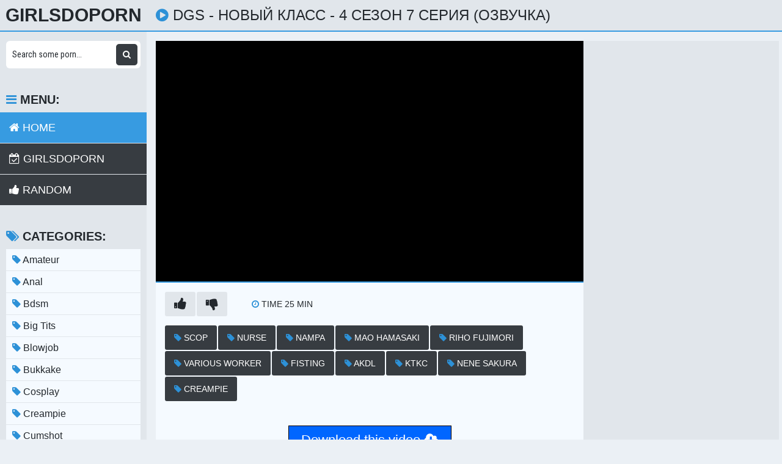

--- FILE ---
content_type: text/html; charset=UTF-8
request_url: https://girlsdopornsex.com/watch/xYnzM6domdWpGWGOgdaOgWA
body_size: 15514
content:
<!DOCTYPE html>
<html xml:lang="en" lang="en">
  <head>
    <meta http-equiv="Content-Type" content="text/html; charset=utf-8" />
    <title>DGS - Новый класс - 4 сезон 7 серия (Озвучка)</title>
<link rel="shortcut icon" href="https://i.imgur.com/7k05aYW.png">
<meta property="og:site_name" content="GirlsDoPorn" />
<meta name="twitter:domain" content="GirlsDoPorn" />
<meta property="og:image" content="https://sun9-1.userapi.com/c849028/v849028584/87b68/-BpP3By8rCw.jpg" />
<meta property="og:description" content="DGS - Новый класс - 4 сезон 7 серия (Озвучка) girlsdoporn watch free girls do porn Full HD 1080p" />
<meta name="description" content="DGS - Новый класс - 4 сезон 7 серия (Озвучка) girlsdoporn watch free girls do porn Full HD 1080p" />
<meta property="og:title" content="DGS - Новый класс - 4 сезон 7 серия (Озвучка)">
<meta property="og:url" content="https://girlsdopornsex.com/watch/xYnzM6domdWpGWGOgdaOgWA" />
<meta property="og:video" content="https://girlsdopornsex.com/watch/xYnzM6domdWpGWGOgdaOgWA.mp4" />
<meta property="og:video:secure_url" content="https://girlsdopornsex.com/watch/xYnzM6domdWpGWGOgdaOgWA.mp4" />
<meta property="og:type" content="video.movie">
<meta property="og:video:type" content="text/html"/>
<meta property="og:video:width" content="1280">
<meta property="og:video:height" content="720">
<meta property="video:duration" content="1526"/>
<meta name="clckd" content="41b2d5b5b6ab3fb55b8772a77d575ebb" />
<meta property="og:site_name" content="DGS - Новый класс - 4 сезон 7 серия (Озвучка)" />
    <meta name="viewport" content="width=device-width, initial-scale=1.0" />
    <meta name="apple-touch-fullscreen" content="yes" />
    <link rel="stylesheet" href="https://girlsdopornsex.com/temp/23/css.css?ver=1.6" type="text/css">
    <link href="https://cdnjs.cloudflare.com/ajax/libs/font-awesome/4.7.0/css/font-awesome.css" rel="stylesheet" type="text/css" />
<script type="text/javascript" src="https://girlsdopornsex.com/cdn/jquery-1.10.2.js"></script>
<script type="text/javascript" src="https://girlsdopornsex.com/cdn/jquery-migrate-1.2.1.min.js"></script>
  </head>
  <body>
    <div class="head">
      <div class="wrap">
        <div class="open">
          <i class="fa fa-bars"></i>
        </div>
        <div class="logo">
          <a href="/">GirlsDoPorn</a>
        </div>
        <div class="val-sort">
          <h1>
            <i class="fa fa-play-circle"></i> DGS - Новый класс - 4 сезон 7 серия (Озвучка)          </h1>
          
        </div>
      </div>
    </div>
    <div class="wrap">
      <div class="left-col"></div>
      <div class="right-col">
        			<div class="happy-header-mobile">
			<script async type="application/javascript" src="https://a.realsrv.com/ad-provider.js"></script> 
 <ins class="adsbyexoclick" data-zoneid="4676340"></ins> 
 <script>(AdProvider = window.AdProvider || []).push({"serve": {}});</script></div>		
	 
    
    			<div class="happy-leadboard">
			<script async type="application/javascript" src="https://a.realsrv.com/ad-provider.js"></script> 
 <ins class="adsbyexoclick" data-zoneid="4676328"></ins> 
 <script>(AdProvider = window.AdProvider || []).push({"serve": {}});</script>            </div>		
	 
    
        <div class="full-wrap">
  <div class="full-tab">
    <div class="full-block">
      <div class="video">
              <div id="loadmovies"></div>
            </div>
      <div class="full-meta-wr">
        <div class="full-meta">
          <ul>
            <li class="like">
              <a href="javascript:;" title="Like!">
                <i class="fa fa-thumbs-up"></i>
              </a>
            </li>
            <li class="dislike">
              <a href="javascript:;" title="Dislike">
                <i class="fa fa-thumbs-down"></i>
              </a>
            </li>
          </ul>
          <ul>
            
            <li>
              <div>
                <i class="fa fa-clock-o"></i>
                <span class="val">Time 25</span> min
              </div>
            </li>
            
          </ul>
        </div>
        <div class="full-meta">
          <ul>
          <li><a href="https://girlsdopornsex.com/video/scop"><i class="fa fa-tag"></i> scop</a></li><li><a href="https://girlsdopornsex.com/video/nurse"><i class="fa fa-tag"></i> nurse</a></li><li><a href="https://girlsdopornsex.com/video/nampa"><i class="fa fa-tag"></i> nampa</a></li><li><a href="https://girlsdopornsex.com/video/mao-hamasaki"><i class="fa fa-tag"></i> mao hamasaki</a></li><li><a href="https://girlsdopornsex.com/video/riho-fujimori"><i class="fa fa-tag"></i> riho fujimori</a></li><li><a href="https://girlsdopornsex.com/video/various-worker"><i class="fa fa-tag"></i> various worker</a></li><li><a href="https://girlsdopornsex.com/video/fisting"><i class="fa fa-tag"></i> fisting</a></li><li><a href="https://girlsdopornsex.com/video/akdl"><i class="fa fa-tag"></i> AKDL</a></li><li><a href="https://girlsdopornsex.com/video/ktkc"><i class="fa fa-tag"></i> KTKC</a></li><li><a href="https://girlsdopornsex.com/video/nene-sakura"><i class="fa fa-tag"></i> nene sakura</a></li><li><a href="https://girlsdopornsex.com/video/creampie"><i class="fa fa-tag"></i> creampie</a></li>          </ul>
        </div>
      </div>
      <div class="butdown" style="padding:30px 0"><b>Download</b></div>

<script type="text/javascript">
$(document).ready(function(){
    $.post("https://girlsdopornsex.com/hash-girlsdopornsex",  {"mix":"downvideo",num:'xYnzM6domdWpGWGOgdaOgWA',"op":"down"}, function(result){
	$('.butdown').html(result);
	});			 
});
</script>
    </div>
    <div class="full-bns-block">
<script async type="application/javascript" src="https://a.realsrv.com/ad-provider.js"></script> 
 <ins class="adsbyexoclick" data-zoneid="4676330"></ins> 
 <script>(AdProvider = window.AdProvider || []).push({"serve": {}});</script>    </div>
  </div>
</div>

<div class="previews-block">
          <div class="preview">
            <div class="preview-ins">
              <a href="/watch/xOYWQnamNL07VWLydaykJ0o">
                <div class="preview-img">
                  <img src="https://sun9-18.userapi.com/GnySlmITluy2XO5QUSFgOeEXt3SlroByHE3Nug/_afxLzwl4P8.jpg" alt="Liza Del Sierra [stockings blowjob all sex interracial anal cumshot]">
                  <div class="play">
                    <i class="fa fa-play-circle"></i>
                  </div>
                </div>
                <div class="name">
                  <i class="fa fa-play-circle"></i> Liza Del Sierra [stockings blowjob all sex interracial anal cumshot]                </div>
              </a>
               <div class="meta meta-dur-date dateleft">
                <ul>
                  <li>
                    720p                  </li>
                </ul>
              </div>
              <div class="meta meta-dur-date">
                <ul>
                  <li>
                    <i class="fa fa-clock-o"></i> 31:30                  </li>
                </ul>
              </div>
            </div>
          </div>
                    <div class="preview">
            <div class="preview-ins">
              <a href="/watch/x403bnQov6WeGZGOgdOJyZA">
                <div class="preview-img">
                  <img src="https://sun9-71.userapi.com/PVATGtrHrP2O-R3ydoKv312GLCJ5QMSAEdy_nw/YFZL-DJq0zI.jpg" alt="Cosplay Kitty Girl (hardcore, roleplay, cosplay, kawaii, japanese, lingerie, stockings, nylon, pov, shaved,, clothed, russian)">
                  <div class="play">
                    <i class="fa fa-play-circle"></i>
                  </div>
                </div>
                <div class="name">
                  <i class="fa fa-play-circle"></i> Cosplay Kitty Girl (hardcore, roleplay, cosplay, kawaii, japanese, lingerie, stockings, nylon, pov, shaved,, clothed, russian)                </div>
              </a>
               <div class="meta meta-dur-date dateleft">
                <ul>
                  <li>
                    1080p                  </li>
                </ul>
              </div>
              <div class="meta meta-dur-date">
                <ul>
                  <li>
                    <i class="fa fa-clock-o"></i> 38:49                  </li>
                </ul>
              </div>
            </div>
          </div>
                    <div class="preview">
            <div class="preview-ins">
              <a href="/watch/xqZa1RbrBQZDaz2BRaDL8zm">
                <div class="preview-img">
                  <img src="https://sun9-18.userapi.com/c840338/v840338347/347bf/VT04NzqBrns.jpg" alt="Zoey Monroe (1080) interracial stockings Interracial Blonde sex блондинка в чулках трахают BBC с большим членом чернокожий">
                  <div class="play">
                    <i class="fa fa-play-circle"></i>
                  </div>
                </div>
                <div class="name">
                  <i class="fa fa-play-circle"></i> Zoey Monroe (1080) interracial stockings Interracial Blonde sex блондинка в чулках трахают BBC с большим членом чернокожий                </div>
              </a>
               <div class="meta meta-dur-date dateleft">
                <ul>
                  <li>
                    1080p                  </li>
                </ul>
              </div>
              <div class="meta meta-dur-date">
                <ul>
                  <li>
                    <i class="fa fa-clock-o"></i> 27:13                  </li>
                </ul>
              </div>
            </div>
          </div>
                    <div class="preview">
            <div class="preview-ins">
              <a href="/watch/x4nWOD2YBn0LYWjNweRD1Wy">
                <div class="preview-img">
                  <img src="https://sun9-35.userapi.com/c637321/v637321674/dbad/xAN80AgkKIE.jpg" alt="Jayden Jaymes (stockings, nurse, sex, porno, pornstar, big ass, huge tits, nylon, booty)">
                  <div class="play">
                    <i class="fa fa-play-circle"></i>
                  </div>
                </div>
                <div class="name">
                  <i class="fa fa-play-circle"></i> Jayden Jaymes (stockings, nurse, sex, porno, pornstar, big ass, huge tits, nylon, booty)                </div>
              </a>
               <div class="meta meta-dur-date dateleft">
                <ul>
                  <li>
                    720p                  </li>
                </ul>
              </div>
              <div class="meta meta-dur-date">
                <ul>
                  <li>
                    <i class="fa fa-clock-o"></i> 23:18                  </li>
                </ul>
              </div>
            </div>
          </div>
                    <div class="preview">
            <div class="preview-ins">
              <a href="/watch/xqZa1RbrBQZDAZBdKgdYMWR">
                <div class="preview-img">
                  <img src="https://i.mycdn.me/getVideoPreview?id=1375433657056&idx=4&type=39&tkn=GGCtX6rgTInIGy3VYlbkEO2sTCs&fn=vid_l" alt="Big Ass Babe With Stockings Gets Fucked (1080) мжм double penetration двойное проникновение interracial bbc куколд сексвайф">
                  <div class="play">
                    <i class="fa fa-play-circle"></i>
                  </div>
                </div>
                <div class="name">
                  <i class="fa fa-play-circle"></i> Big Ass Babe With Stockings Gets Fucked (1080) мжм double penetration двойное проникновение interracial bbc куколд сексвайф                </div>
              </a>
               <div class="meta meta-dur-date dateleft">
                <ul>
                  <li>
                    1080p                  </li>
                </ul>
              </div>
              <div class="meta meta-dur-date">
                <ul>
                  <li>
                    <i class="fa fa-clock-o"></i> 47:27                  </li>
                </ul>
              </div>
            </div>
          </div>
                    <div class="preview">
            <div class="preview-ins">
              <a href="/watch/xlz155J144zER0m3n4J7Mzn">
                <div class="preview-img">
                  <img src="https://i.mycdn.me/getVideoPreview?id=1157559290394&idx=7&type=39&tkn=l9u_sDA9SwB5R2cjwp9gNohtd8c&fn=vid_l" alt="FallenDoll - Fallen Doll - PC porn game - pawg bbw big ass tits boobs booty stockings bdsm fetish">
                  <div class="play">
                    <i class="fa fa-play-circle"></i>
                  </div>
                </div>
                <div class="name">
                  <i class="fa fa-play-circle"></i> FallenDoll - Fallen Doll - PC porn game - pawg bbw big ass tits boobs booty stockings bdsm fetish                </div>
              </a>
               <div class="meta meta-dur-date dateleft">
                <ul>
                  <li>
                    1080p                  </li>
                </ul>
              </div>
              <div class="meta meta-dur-date">
                <ul>
                  <li>
                    <i class="fa fa-clock-o"></i> 35:08                  </li>
                </ul>
              </div>
            </div>
          </div>
                    <div class="preview">
            <div class="preview-ins">
              <a href="/watch/x403bnQov6WeAZdBwAB98Wb">
                <div class="preview-img">
                  <img src="https://sun6-20.userapi.com/LclRaqD_wIn96V66qZwn7jCHD3DgWpE9skC3Vw/kCZlDEaKAnE.jpg" alt="Mom loves anal sex (anal, hardcore, rough, lingerie, stockings, mom, son, chubby, big, cock, tits, lace, deepthroat, tattoo)">
                  <div class="play">
                    <i class="fa fa-play-circle"></i>
                  </div>
                </div>
                <div class="name">
                  <i class="fa fa-play-circle"></i> Mom loves anal sex (anal, hardcore, rough, lingerie, stockings, mom, son, chubby, big, cock, tits, lace, deepthroat, tattoo)                </div>
              </a>
               <div class="meta meta-dur-date dateleft">
                <ul>
                  <li>
                    1080p                  </li>
                </ul>
              </div>
              <div class="meta meta-dur-date">
                <ul>
                  <li>
                    <i class="fa fa-clock-o"></i> 31:36                  </li>
                </ul>
              </div>
            </div>
          </div>
                    <div class="preview">
            <div class="preview-ins">
              <a href="/watch/xYWj7b9mbY0yYzV7Kb7ovWn">
                <div class="preview-img">
                  <img src="https://i.mycdn.me/getVideoPreview?id=1204283968127&idx=13&type=39&tkn=enMcYmKi-BSjlnQ1cI4mbej7GU0&fn=vid_l" alt="Brunette Gemma Massey enjoying fuck near two sexy lesbians [Big Tits, High Heels, Stockings, Toys, Licking, Group Sex, Dildo]">
                  <div class="play">
                    <i class="fa fa-play-circle"></i>
                  </div>
                </div>
                <div class="name">
                  <i class="fa fa-play-circle"></i> Brunette Gemma Massey enjoying fuck near two sexy lesbians [Big Tits, High Heels, Stockings, Toys, Licking, Group Sex, Dildo]                </div>
              </a>
               <div class="meta meta-dur-date dateleft">
                <ul>
                  <li>
                    720p                  </li>
                </ul>
              </div>
              <div class="meta meta-dur-date">
                <ul>
                  <li>
                    <i class="fa fa-clock-o"></i> 38:37                  </li>
                </ul>
              </div>
            </div>
          </div>
                    <div class="preview">
            <div class="preview-ins">
              <a href="/watch/xYZj7bpBq7zyGZGOgdb2kZA">
                <div class="preview-img">
                  <img src="https://i.mycdn.me/getVideoPreview?id=5620480215733&idx=5&type=39&tkn=NW4LBqiC_J2-zqR6xyV5cAXjzZc&fn=vid_l" alt="Anita dark white stockings retro porn">
                  <div class="play">
                    <i class="fa fa-play-circle"></i>
                  </div>
                </div>
                <div class="name">
                  <i class="fa fa-play-circle"></i> Anita dark white stockings retro porn                </div>
              </a>
               <div class="meta meta-dur-date dateleft">
                <ul>
                  <li>
                    720p                  </li>
                </ul>
              </div>
              <div class="meta meta-dur-date">
                <ul>
                  <li>
                    <i class="fa fa-clock-o"></i> 19:27                  </li>
                </ul>
              </div>
            </div>
          </div>
                    <div class="preview">
            <div class="preview-ins">
              <a href="/watch/xqZa1BV9VYZDOzNRplRgyzM">
                <div class="preview-img">
                  <img src="https://i.mycdn.me/getVideoPreview?id=7683174173247&idx=2&type=39&tkn=6mDJClHNfgbuoTezsi5Q6LVLFfU&fn=vid_l" alt="Onlyfans starrysighh - Schoolgirl sextape Amateur, Cumshot, Hardcore, Lingerie, Natural Tits, Stockings">
                  <div class="play">
                    <i class="fa fa-play-circle"></i>
                  </div>
                </div>
                <div class="name">
                  <i class="fa fa-play-circle"></i> Onlyfans starrysighh - Schoolgirl sextape Amateur, Cumshot, Hardcore, Lingerie, Natural Tits, Stockings                </div>
              </a>
               <div class="meta meta-dur-date dateleft">
                <ul>
                  <li>
                    1080p                  </li>
                </ul>
              </div>
              <div class="meta meta-dur-date">
                <ul>
                  <li>
                    <i class="fa fa-clock-o"></i> 15:39                  </li>
                </ul>
              </div>
            </div>
          </div>
                    <div class="preview">
            <div class="preview-ins">
              <a href="/watch/xAN0KrLbldWy4035gD5Vkze">
                <div class="preview-img">
                  <img src="https://i.mycdn.me/getVideoPreview?id=1139152390759&idx=6&type=39&tkn=c83vu2zVjt_CFsZ6lV8TN6GlGF0&fn=vid_l" alt="Anne Rice aka Lisa Abel [Anal, Lingerie, Stockings, Blowjob, Deep Throat, Doggystyle, Gonzo, Hardcore, Creampie Anal]">
                  <div class="play">
                    <i class="fa fa-play-circle"></i>
                  </div>
                </div>
                <div class="name">
                  <i class="fa fa-play-circle"></i> Anne Rice aka Lisa Abel [Anal, Lingerie, Stockings, Blowjob, Deep Throat, Doggystyle, Gonzo, Hardcore, Creampie Anal]                </div>
              </a>
               <div class="meta meta-dur-date dateleft">
                <ul>
                  <li>
                    1080p                  </li>
                </ul>
              </div>
              <div class="meta meta-dur-date">
                <ul>
                  <li>
                    <i class="fa fa-clock-o"></i> 37:11                  </li>
                </ul>
              </div>
            </div>
          </div>
                    <div class="preview">
            <div class="preview-ins">
              <a href="/watch/xdZndgNdvwW8MZRNDPNbOZ8">
                <div class="preview-img">
                  <img src="https://sun9-53.userapi.com/ZPIqz6xz0_S_oB_e0FOGkWtckmebfWRiCYGjYw/afejPabfXq4.jpg" alt="Kaede to Suzu Maids threesome Blowjob Sex toys Squirting Stockings Cosplay Hentai Porn хентай Порно Anal BDSM Сreampie Bondage">
                  <div class="play">
                    <i class="fa fa-play-circle"></i>
                  </div>
                </div>
                <div class="name">
                  <i class="fa fa-play-circle"></i> Kaede to Suzu Maids threesome Blowjob Sex toys Squirting Stockings Cosplay Hentai Porn хентай Порно Anal BDSM Сreampie Bondage                </div>
              </a>
               <div class="meta meta-dur-date dateleft">
                <ul>
                  <li>
                    720p                  </li>
                </ul>
              </div>
              <div class="meta meta-dur-date">
                <ul>
                  <li>
                    <i class="fa fa-clock-o"></i> 26:45                  </li>
                </ul>
              </div>
            </div>
          </div>
                    <div class="preview">
            <div class="preview-ins">
              <a href="/watch/x4nWOD2YBn0LAWBdKgkLaZR">
                <div class="preview-img">
                  <img src="https://sun9-19.userapi.com/c631123/v631123674/4b9cb/kb1hPTuOuM4.jpg" alt="Helly Mae Hellfire (stockings sex porno big tits boobs hardcore)">
                  <div class="play">
                    <i class="fa fa-play-circle"></i>
                  </div>
                </div>
                <div class="name">
                  <i class="fa fa-play-circle"></i> Helly Mae Hellfire (stockings sex porno big tits boobs hardcore)                </div>
              </a>
               <div class="meta meta-dur-date dateleft">
                <ul>
                  <li>
                    720p                  </li>
                </ul>
              </div>
              <div class="meta meta-dur-date">
                <ul>
                  <li>
                    <i class="fa fa-clock-o"></i> 30:17                  </li>
                </ul>
              </div>
            </div>
          </div>
                    <div class="preview">
            <div class="preview-ins">
              <a href="/watch/xRzm5J7pkMznbZp51b3a5zq">
                <div class="preview-img">
                  <img src="https://sun9-25.userapi.com/c840138/v840138249/1e974/b02amsZuje4.jpg" alt="Audrey Royal [HD 1080p, all sex, interracial, stockings, new porn 2017]">
                  <div class="play">
                    <i class="fa fa-play-circle"></i>
                  </div>
                </div>
                <div class="name">
                  <i class="fa fa-play-circle"></i> Audrey Royal [HD 1080p, all sex, interracial, stockings, new porn 2017]                </div>
              </a>
               <div class="meta meta-dur-date dateleft">
                <ul>
                  <li>
                    1080p                  </li>
                </ul>
              </div>
              <div class="meta meta-dur-date">
                <ul>
                  <li>
                    <i class="fa fa-clock-o"></i> 47:04                  </li>
                </ul>
              </div>
            </div>
          </div>
                    <div class="preview">
            <div class="preview-ins">
              <a href="/watch/x403bnQov6We3zwQvwQ5Q0n">
                <div class="preview-img">
                  <img src="https://sun9-70.userapi.com/r0l7SSyx8ptn6Fo5gc3zCxkJMC5LLkHLlTqCCA/Qcffyjg6nwg.jpg" alt="Anal fuck with her boss (hardcore, office, secretary, roleplay, workplace, work, lingerie, stockings, satin, hardcore, petite)">
                  <div class="play">
                    <i class="fa fa-play-circle"></i>
                  </div>
                </div>
                <div class="name">
                  <i class="fa fa-play-circle"></i> Anal fuck with her boss (hardcore, office, secretary, roleplay, workplace, work, lingerie, stockings, satin, hardcore, petite)                </div>
              </a>
               <div class="meta meta-dur-date dateleft">
                <ul>
                  <li>
                    1080p                  </li>
                </ul>
              </div>
              <div class="meta meta-dur-date">
                <ul>
                  <li>
                    <i class="fa fa-clock-o"></i> 20:36                  </li>
                </ul>
              </div>
            </div>
          </div>
                    <div class="preview">
            <div class="preview-ins">
              <a href="/watch/xqZa1RbrBQZDD0EnrBnJPZR">
                <div class="preview-img">
                  <img src="https://sun9-9.userapi.com/nsmAdck-oUSffQ91SXMqOwCq6Uu_SNjSUzXOPA/6jnukuOOoWc.jpg" alt="Режиссер беседует с блондинкой, а после дерет ее в попу по ходу кастинга в чулках анальный секс anal sex in stockings big cock b">
                  <div class="play">
                    <i class="fa fa-play-circle"></i>
                  </div>
                </div>
                <div class="name">
                  <i class="fa fa-play-circle"></i> Режиссер беседует с блондинкой, а после дерет ее в попу по ходу кастинга в чулках анальный секс anal sex in stockings big cock b                </div>
              </a>
               <div class="meta meta-dur-date dateleft">
                <ul>
                  <li>
                    1080p                  </li>
                </ul>
              </div>
              <div class="meta meta-dur-date">
                <ul>
                  <li>
                    <i class="fa fa-clock-o"></i> 34:36                  </li>
                </ul>
              </div>
            </div>
          </div>
                    <div class="preview">
            <div class="preview-ins">
              <a href="/watch/xnZOBNjwAJ0LGWy2nQJdJ02">
                <div class="preview-img">
                  <img src="https://sun9-57.userapi.com/c858416/v858416128/1fab31/mmwyuES5ZwA.jpg" alt="Jenna Lovely, Barra Brass, Denisa Heaven | LATEX NUN DRESS | FETISH | BLOWJOB | FUCK | PORN | CUM | FFFM | STOCKINGS">
                  <div class="play">
                    <i class="fa fa-play-circle"></i>
                  </div>
                </div>
                <div class="name">
                  <i class="fa fa-play-circle"></i> Jenna Lovely, Barra Brass, Denisa Heaven | LATEX NUN DRESS | FETISH | BLOWJOB | FUCK | PORN | CUM | FFFM | STOCKINGS                </div>
              </a>
               <div class="meta meta-dur-date dateleft">
                <ul>
                  <li>
                    720p                  </li>
                </ul>
              </div>
              <div class="meta meta-dur-date">
                <ul>
                  <li>
                    <i class="fa fa-clock-o"></i> 20:50                  </li>
                </ul>
              </div>
            </div>
          </div>
                    <div class="preview">
            <div class="preview-ins">
              <a href="/watch/4z3bpYlaQZe10lrpEQ76za">
                <div class="preview-img">
                  <img src="https://i.mycdn.me/getVideoPreview?id=695407348388&idx=1&type=39&tkn=dzhWNfFDOJIaTbHLeg37JJUj52w&fn=vid_l" alt="| PANTYHOSE | STOCKINGS | NYLON | 18+">
                  <div class="play">
                    <i class="fa fa-play-circle"></i>
                  </div>
                </div>
                <div class="name">
                  <i class="fa fa-play-circle"></i> | PANTYHOSE | STOCKINGS | NYLON | 18+                </div>
              </a>
               <div class="meta meta-dur-date dateleft">
                <ul>
                  <li>
                    720p                  </li>
                </ul>
              </div>
              <div class="meta meta-dur-date">
                <ul>
                  <li>
                    <i class="fa fa-clock-o"></i> 30:14                  </li>
                </ul>
              </div>
            </div>
          </div>
                    <div class="preview">
            <div class="preview-ins">
              <a href="/watch/xqZa1RbrBQZDwzJYBAY7mZ9">
                <div class="preview-img">
                  <img src="https://sun9-1.userapi.com/Qw7ttnC01wyysCEPQ_Itu_JyZoRp1VH5L-eUoQ/1GiZJBbN5Ag.jpg" alt="ALLIE HAZE - NAUGHTY OFFICE порно секс в офисе с секретаршей женой секусуальной в чулках чулочках трахает босс шеф stockings ass">
                  <div class="play">
                    <i class="fa fa-play-circle"></i>
                  </div>
                </div>
                <div class="name">
                  <i class="fa fa-play-circle"></i> ALLIE HAZE - NAUGHTY OFFICE порно секс в офисе с секретаршей женой секусуальной в чулках чулочках трахает босс шеф stockings ass                </div>
              </a>
               <div class="meta meta-dur-date dateleft">
                <ul>
                  <li>
                    1080p                  </li>
                </ul>
              </div>
              <div class="meta meta-dur-date">
                <ul>
                  <li>
                    <i class="fa fa-clock-o"></i> 30:20                  </li>
                </ul>
              </div>
            </div>
          </div>
                    <div class="preview">
            <div class="preview-ins">
              <a href="/watch/xqZa1RbrBQZDwzJYBAYnBZ9">
                <div class="preview-img">
                  <img src="https://sun9-85.userapi.com/c856024/v856024016/fcea1/Pl7kXQQWfJo.jpg" alt="HandsOnHardcore - Inna Innaki - Ready For Deep Anal Act MILF Stockings Секс в чулках Anal Blowjob brunette cowgirl riding porn">
                  <div class="play">
                    <i class="fa fa-play-circle"></i>
                  </div>
                </div>
                <div class="name">
                  <i class="fa fa-play-circle"></i> HandsOnHardcore - Inna Innaki - Ready For Deep Anal Act MILF Stockings Секс в чулках Anal Blowjob brunette cowgirl riding porn                </div>
              </a>
               <div class="meta meta-dur-date dateleft">
                <ul>
                  <li>
                    1080p                  </li>
                </ul>
              </div>
              <div class="meta meta-dur-date">
                <ul>
                  <li>
                    <i class="fa fa-clock-o"></i> 20:23                  </li>
                </ul>
              </div>
            </div>
          </div>
                    <div class="preview">
            <div class="preview-ins">
              <a href="/watch/xqZa1BV9VYZDaz2BRayy8zm">
                <div class="preview-img">
                  <img src="https://i.mycdn.me/getVideoPreview?id=7506105797265&idx=13&type=39&tkn=KptT0r1aOO_xuq6hEN1jP7ZsTN0&fn=vid_l" alt="OnlyFans DreddXXX Abigail Mac & Dredd BBC, Big Cock, Blowjob, Brunette, Interracial (IR), Stockings">
                  <div class="play">
                    <i class="fa fa-play-circle"></i>
                  </div>
                </div>
                <div class="name">
                  <i class="fa fa-play-circle"></i> OnlyFans DreddXXX Abigail Mac & Dredd BBC, Big Cock, Blowjob, Brunette, Interracial (IR), Stockings                </div>
              </a>
               <div class="meta meta-dur-date dateleft">
                <ul>
                  <li>
                    1080p                  </li>
                </ul>
              </div>
              <div class="meta meta-dur-date">
                <ul>
                  <li>
                    <i class="fa fa-clock-o"></i> 44:08                  </li>
                </ul>
              </div>
            </div>
          </div>
                    <div class="preview">
            <div class="preview-ins">
              <a href="/watch/xAN0KrLbldWyl01grEKekzE">
                <div class="preview-img">
                  <img src="https://sun9-82.userapi.com/0CP3BnuyOFkP0Lf2UmDk-F5PLbPp-9MBEAPXrw/s3ekRsI2aB4.jpg" alt="Gwen [Take Your Time] Solo, Glasses, High Heels, Long hair, Panties, Redhead, Shaved Pussy, Stockings">
                  <div class="play">
                    <i class="fa fa-play-circle"></i>
                  </div>
                </div>
                <div class="name">
                  <i class="fa fa-play-circle"></i> Gwen [Take Your Time] Solo, Glasses, High Heels, Long hair, Panties, Redhead, Shaved Pussy, Stockings                </div>
              </a>
               <div class="meta meta-dur-date dateleft">
                <ul>
                  <li>
                    1080p                  </li>
                </ul>
              </div>
              <div class="meta meta-dur-date">
                <ul>
                  <li>
                    <i class="fa fa-clock-o"></i> 17:43                  </li>
                </ul>
              </div>
            </div>
          </div>
                    <div class="preview">
            <div class="preview-ins">
              <a href="/watch/xqZa1RbrBQZDKzPPEePPjz9">
                <div class="preview-img">
                  <img src="https://sun9-29.userapi.com/c850128/v850128146/17d71f/PxbzbJclpNA.jpg" alt="Nina Elle - Hot Anal Creampie Babe Big Tits Big Ass blonde anal blowjob Hardcore creampie Stockings Straight anal anal cream hot">
                  <div class="play">
                    <i class="fa fa-play-circle"></i>
                  </div>
                </div>
                <div class="name">
                  <i class="fa fa-play-circle"></i> Nina Elle - Hot Anal Creampie Babe Big Tits Big Ass blonde anal blowjob Hardcore creampie Stockings Straight anal anal cream hot                </div>
              </a>
               <div class="meta meta-dur-date dateleft">
                <ul>
                  <li>
                    1080p                  </li>
                </ul>
              </div>
              <div class="meta meta-dur-date">
                <ul>
                  <li>
                    <i class="fa fa-clock-o"></i> 31:36                  </li>
                </ul>
              </div>
            </div>
          </div>
                    <div class="preview">
            <div class="preview-ins">
              <a href="/watch/x403bnQov6WeQZ9AN4AAVZO">
                <div class="preview-img">
                  <img src="https://i.mycdn.me/getVideoPreview?id=1201469196886&idx=1&type=39&tkn=Ms3-yp9mScOMRjDe_K0jpsFg5X8&fn=vid_l" alt="Sarah Banks - Ready for Deep Anal Creampie (anal, interaccial, black, hardcore, lingerie, stockings, big ass, dick)">
                  <div class="play">
                    <i class="fa fa-play-circle"></i>
                  </div>
                </div>
                <div class="name">
                  <i class="fa fa-play-circle"></i> Sarah Banks - Ready for Deep Anal Creampie (anal, interaccial, black, hardcore, lingerie, stockings, big ass, dick)                </div>
              </a>
               <div class="meta meta-dur-date dateleft">
                <ul>
                  <li>
                    1080p                  </li>
                </ul>
              </div>
              <div class="meta meta-dur-date">
                <ul>
                  <li>
                    <i class="fa fa-clock-o"></i> 32:36                  </li>
                </ul>
              </div>
            </div>
          </div>
                    <div class="preview">
            <div class="preview-ins">
              <a href="/watch/xDzE7Yl3en0RVZLyda8Rjzo">
                <div class="preview-img">
                  <img src="https://sun9-33.userapi.com/uQ70rT8tLHTYrABxy0pmTdSAI0wrAJ1xqek0zw/PG-MPkCbscw.jpg" alt="Секс с русской секретаршей Kira Queen в чулках [Tits, Blowjob, POV, Anal, Sex, Porn, Stockings, Порно, Брюнетка, Дагестанка]">
                  <div class="play">
                    <i class="fa fa-play-circle"></i>
                  </div>
                </div>
                <div class="name">
                  <i class="fa fa-play-circle"></i> Секс с русской секретаршей Kira Queen в чулках [Tits, Blowjob, POV, Anal, Sex, Porn, Stockings, Порно, Брюнетка, Дагестанка]                </div>
              </a>
               <div class="meta meta-dur-date dateleft">
                <ul>
                  <li>
                    720p                  </li>
                </ul>
              </div>
              <div class="meta meta-dur-date">
                <ul>
                  <li>
                    <i class="fa fa-clock-o"></i> 23:04                  </li>
                </ul>
              </div>
            </div>
          </div>
                    <div class="preview">
            <div class="preview-ins">
              <a href="/watch/xbWppPMgPwWql01grEKDgzE">
                <div class="preview-img">
                  <img src="https://sun9-69.userapi.com/c849036/v849036649/18dc4f/tzH8CPyUmmY.jpg" alt="Diamond Kitty [Naughty America,Stockings,ПОРНОВК,Pornvk, HD 1080, Big Tits,Amateur,Outdoors, Car, Taxi Sex, Rimjob, Deep Throat]">
                  <div class="play">
                    <i class="fa fa-play-circle"></i>
                  </div>
                </div>
                <div class="name">
                  <i class="fa fa-play-circle"></i> Diamond Kitty [Naughty America,Stockings,ПОРНОВК,Pornvk, HD 1080, Big Tits,Amateur,Outdoors, Car, Taxi Sex, Rimjob, Deep Throat]                </div>
              </a>
               <div class="meta meta-dur-date dateleft">
                <ul>
                  <li>
                    720p                  </li>
                </ul>
              </div>
              <div class="meta meta-dur-date">
                <ul>
                  <li>
                    <i class="fa fa-clock-o"></i> 35:10                  </li>
                </ul>
              </div>
            </div>
          </div>
                    <div class="preview">
            <div class="preview-ins">
              <a href="/watch/x9Z4Eyay7GzOLZgBwDryP0d">
                <div class="preview-img">
                  <img src="https://i.mycdn.me/getVideoPreview?id=1186357906116&idx=0&type=39&tkn=de8K8uyq3yKy9Z7X2xEjsurWL4g&fn=vid_l" alt="Amazing Sex With Babe In Stockings (Heather Vahn)">
                  <div class="play">
                    <i class="fa fa-play-circle"></i>
                  </div>
                </div>
                <div class="name">
                  <i class="fa fa-play-circle"></i> Amazing Sex With Babe In Stockings (Heather Vahn)                </div>
              </a>
               <div class="meta meta-dur-date dateleft">
                <ul>
                  <li>
                    1080p                  </li>
                </ul>
              </div>
              <div class="meta meta-dur-date">
                <ul>
                  <li>
                    <i class="fa fa-clock-o"></i> 29:40                  </li>
                </ul>
              </div>
            </div>
          </div>
                    <div class="preview">
            <div class="preview-ins">
              <a href="/watch/xRW5NNKKmY06nZOgA37BYZL">
                <div class="preview-img">
                  <img src="https://sun9-79.userapi.com/c845421/v845421469/202181/nNNRxGyFs88.jpg" alt="Una Alexandar - Soaping black nylon stockings">
                  <div class="play">
                    <i class="fa fa-play-circle"></i>
                  </div>
                </div>
                <div class="name">
                  <i class="fa fa-play-circle"></i> Una Alexandar - Soaping black nylon stockings                </div>
              </a>
               <div class="meta meta-dur-date dateleft">
                <ul>
                  <li>
                    1080p                  </li>
                </ul>
              </div>
              <div class="meta meta-dur-date">
                <ul>
                  <li>
                    <i class="fa fa-clock-o"></i> 15:13                  </li>
                </ul>
              </div>
            </div>
          </div>
                    <div class="preview">
            <div class="preview-ins">
              <a href="/watch/xO0N5vd638WMN0bkwNkr6ZR">
                <div class="preview-img">
                  <img src="https://i.mycdn.me/getVideoPreview?id=2111901600417&idx=1&type=39&tkn=0zRlwn1ntb3DRT3whdIFwwb5jzM&fn=vid_l" alt="PARADISE OF PLEASURE [ПОРНО ORAL ANAL MILF BIG TITS STOCKINGS OIL BLOWJOB HANDJOB PORN SEX СЕКС ORGASM CUM]">
                  <div class="play">
                    <i class="fa fa-play-circle"></i>
                  </div>
                </div>
                <div class="name">
                  <i class="fa fa-play-circle"></i> PARADISE OF PLEASURE [ПОРНО ORAL ANAL MILF BIG TITS STOCKINGS OIL BLOWJOB HANDJOB PORN SEX СЕКС ORGASM CUM]                </div>
              </a>
               <div class="meta meta-dur-date dateleft">
                <ul>
                  <li>
                    720p                  </li>
                </ul>
              </div>
              <div class="meta meta-dur-date">
                <ul>
                  <li>
                    <i class="fa fa-clock-o"></i> 15:23                  </li>
                </ul>
              </div>
            </div>
          </div>
                    <div class="preview">
            <div class="preview-ins">
              <a href="/watch/x4nWOD2YBn0L9zqkyYkBv06">
                <div class="preview-img">
                  <img src="https://sun9-82.userapi.com/c638726/v638726674/1ee0/r8M3AP2-7mM.jpg" alt="Stacy Silver - big tits, stockings, nylon, sex, porno, 1080p, секс, порно">
                  <div class="play">
                    <i class="fa fa-play-circle"></i>
                  </div>
                </div>
                <div class="name">
                  <i class="fa fa-play-circle"></i> Stacy Silver - big tits, stockings, nylon, sex, porno, 1080p, секс, порно                </div>
              </a>
               <div class="meta meta-dur-date dateleft">
                <ul>
                  <li>
                    1080p                  </li>
                </ul>
              </div>
              <div class="meta meta-dur-date">
                <ul>
                  <li>
                    <i class="fa fa-clock-o"></i> 19:36                  </li>
                </ul>
              </div>
            </div>
          </div>
                    <div class="preview">
            <div class="preview-ins">
              <a href="/watch/x5dZnVB8BwZ8LWgpLk3EQ0d">
                <div class="preview-img">
                  <img src="https://sun9-34.userapi.com/c629214/v629214869/133e/o5u3A602A0Q.jpg" alt="Anal Creampie For Babe With Wet Stockings (GMP) Amirah Adara">
                  <div class="play">
                    <i class="fa fa-play-circle"></i>
                  </div>
                </div>
                <div class="name">
                  <i class="fa fa-play-circle"></i> Anal Creampie For Babe With Wet Stockings (GMP) Amirah Adara                </div>
              </a>
               <div class="meta meta-dur-date dateleft">
                <ul>
                  <li>
                    720p                  </li>
                </ul>
              </div>
              <div class="meta meta-dur-date">
                <ul>
                  <li>
                    <i class="fa fa-clock-o"></i> 35:26                  </li>
                </ul>
              </div>
            </div>
          </div>
                    <div class="preview">
            <div class="preview-ins">
              <a href="/watch/xqZa1RbrBQZDaz2BRaBMwzm">
                <div class="preview-img">
                  <img src="https://sun9-77.userapi.com/mF63Q3fpqqR-CTJA5Xm4C6zvWsSDouBlmjsgqQ/kjuD9GOF6-E.jpg" alt="Gia Paige - Back In Gia's Ass 4k Gia Paige Porn Anal Hardcore Gonzo anal gapes gape anal creampie анал гонзо чулки stockings">
                  <div class="play">
                    <i class="fa fa-play-circle"></i>
                  </div>
                </div>
                <div class="name">
                  <i class="fa fa-play-circle"></i> Gia Paige - Back In Gia's Ass 4k Gia Paige Porn Anal Hardcore Gonzo anal gapes gape anal creampie анал гонзо чулки stockings                </div>
              </a>
               <div class="meta meta-dur-date dateleft">
                <ul>
                  <li>
                    1080p                  </li>
                </ul>
              </div>
              <div class="meta meta-dur-date">
                <ul>
                  <li>
                    <i class="fa fa-clock-o"></i> 57:10                  </li>
                </ul>
              </div>
            </div>
          </div>
                    <div class="preview">
            <div class="preview-ins">
              <a href="/watch/xAN0Kg4wRQ0yVWLyda8qj0o">
                <div class="preview-img">
                  <img src="https://sun9-75.userapi.com/c631321/v631321359/47edc/oslSHx1dC88.jpg" alt="Group Sex At The Museum With Aletta Ocean [ Big Tits, Blowjob, Cumshot, Group, High Heels, Stockings ]">
                  <div class="play">
                    <i class="fa fa-play-circle"></i>
                  </div>
                </div>
                <div class="name">
                  <i class="fa fa-play-circle"></i> Group Sex At The Museum With Aletta Ocean [ Big Tits, Blowjob, Cumshot, Group, High Heels, Stockings ]                </div>
              </a>
               <div class="meta meta-dur-date dateleft">
                <ul>
                  <li>
                    720p                  </li>
                </ul>
              </div>
              <div class="meta meta-dur-date">
                <ul>
                  <li>
                    <i class="fa fa-clock-o"></i> 18:59                  </li>
                </ul>
              </div>
            </div>
          </div>
                    <div class="preview">
            <div class="preview-ins">
              <a href="/watch/xEZDpm46pKZVGZy2nQJNRz2">
                <div class="preview-img">
                  <img src="https://sun9-80.userapi.com/c855036/v855036275/204e08/_S3J4Q7ym5g.jpg" alt="genginii (18+ runetki girl camwhores sexy erotic elegant lingerie panties legs ass stockings попка ножки чулки нейлон фетиш)">
                  <div class="play">
                    <i class="fa fa-play-circle"></i>
                  </div>
                </div>
                <div class="name">
                  <i class="fa fa-play-circle"></i> genginii (18+ runetki girl camwhores sexy erotic elegant lingerie panties legs ass stockings попка ножки чулки нейлон фетиш)                </div>
              </a>
               <div class="meta meta-dur-date dateleft">
                <ul>
                  <li>
                    720p                  </li>
                </ul>
              </div>
              <div class="meta meta-dur-date">
                <ul>
                  <li>
                    <i class="fa fa-clock-o"></i> 48:12                  </li>
                </ul>
              </div>
            </div>
          </div>
                    <div class="preview">
            <div class="preview-ins">
              <a href="/watch/xMWR7Yk1mO08YzV7Kb8NkWn">
                <div class="preview-img">
                  <img src="https://sun6-21.userapi.com/_C8h4kne6Mkt0pYSTBgZd5wb8MJMTUI6-QoVZg/g4uUOvTim1I.jpg" alt="Blonde Teen Sexy Ass Tease Anal Fuck Fingering Stockings Dildo">
                  <div class="play">
                    <i class="fa fa-play-circle"></i>
                  </div>
                </div>
                <div class="name">
                  <i class="fa fa-play-circle"></i> Blonde Teen Sexy Ass Tease Anal Fuck Fingering Stockings Dildo                </div>
              </a>
               <div class="meta meta-dur-date dateleft">
                <ul>
                  <li>
                    720p                  </li>
                </ul>
              </div>
              <div class="meta meta-dur-date">
                <ul>
                  <li>
                    <i class="fa fa-clock-o"></i> 15:30                  </li>
                </ul>
              </div>
            </div>
          </div>
                    <div class="preview">
            <div class="preview-ins">
              <a href="/watch/x5dZnVB8BwZ890relL2DAWP">
                <div class="preview-img">
                  <img src="https://sun9-70.userapi.com/c629213/v629213869/1862e/aZXK9ILaWSs.jpg" alt="Blonde With Stockings Pounded Hard On Bed GMP">
                  <div class="play">
                    <i class="fa fa-play-circle"></i>
                  </div>
                </div>
                <div class="name">
                  <i class="fa fa-play-circle"></i> Blonde With Stockings Pounded Hard On Bed GMP                </div>
              </a>
               <div class="meta meta-dur-date dateleft">
                <ul>
                  <li>
                    720p                  </li>
                </ul>
              </div>
              <div class="meta meta-dur-date">
                <ul>
                  <li>
                    <i class="fa fa-clock-o"></i> 26:21                  </li>
                </ul>
              </div>
            </div>
          </div>
                    <div class="preview">
            <div class="preview-ins">
              <a href="/watch/xOYWQnamNL07DzEnrBnYPWR">
                <div class="preview-img">
                  <img src="https://sun9-67.userapi.com/P5rsNk39WUTWvfl-SSeEADrfcvWGUGBcU-5fXg/aqD0xInSnLs.jpg" alt="<xchimera> Nesty [The Court] fetish stockings mask masturbation blowjob all sex doggy style cow girl cumshot facial">
                  <div class="play">
                    <i class="fa fa-play-circle"></i>
                  </div>
                </div>
                <div class="name">
                  <i class="fa fa-play-circle"></i> <xchimera> Nesty [The Court] fetish stockings mask masturbation blowjob all sex doggy style cow girl cumshot facial                </div>
              </a>
               <div class="meta meta-dur-date dateleft">
                <ul>
                  <li>
                    1080p                  </li>
                </ul>
              </div>
              <div class="meta meta-dur-date">
                <ul>
                  <li>
                    <i class="fa fa-clock-o"></i> 38:12                  </li>
                </ul>
              </div>
            </div>
          </div>
                    <div class="preview">
            <div class="preview-ins">
              <a href="/watch/xqZa1RbrBQZDP0Y9wj9Qq0v">
                <div class="preview-img">
                  <img src="https://sun9-39.userapi.com/U4V5TJVv2RrCxbq0Wu25ozzvWvh7AJRxG6JNQA/cVFxhB51mmU.jpg" alt="Ебет девушку огромным членом Danny D в чулках в замке stockings sex big ass blonde Blanche Bradburry blonde sexy ass anal riding">
                  <div class="play">
                    <i class="fa fa-play-circle"></i>
                  </div>
                </div>
                <div class="name">
                  <i class="fa fa-play-circle"></i> Ебет девушку огромным членом Danny D в чулках в замке stockings sex big ass blonde Blanche Bradburry blonde sexy ass anal riding                </div>
              </a>
               <div class="meta meta-dur-date dateleft">
                <ul>
                  <li>
                    1080p                  </li>
                </ul>
              </div>
              <div class="meta meta-dur-date">
                <ul>
                  <li>
                    <i class="fa fa-clock-o"></i> 28:01                  </li>
                </ul>
              </div>
            </div>
          </div>
                    <div class="preview">
            <div class="preview-ins">
              <a href="/watch/xDZAPmD3ga06AWdBwABG4Zb">
                <div class="preview-img">
                  <img src="https://i.mycdn.me/getVideoPreview?id=2638812809823&idx=8&type=39&tkn=MePHdGufq8ZqadFTgu_hSYOlTHs&fn=vid_l" alt="PARADISE OF PLEASURE [ПОРНО ORAL TEEN ANAL BIG TITS STOCKINGS BLOWJOB HANDJOB PORN SEX СЕКС ORGASM CUM]">
                  <div class="play">
                    <i class="fa fa-play-circle"></i>
                  </div>
                </div>
                <div class="name">
                  <i class="fa fa-play-circle"></i> PARADISE OF PLEASURE [ПОРНО ORAL TEEN ANAL BIG TITS STOCKINGS BLOWJOB HANDJOB PORN SEX СЕКС ORGASM CUM]                </div>
              </a>
               <div class="meta meta-dur-date dateleft">
                <ul>
                  <li>
                    720p                  </li>
                </ul>
              </div>
              <div class="meta meta-dur-date">
                <ul>
                  <li>
                    <i class="fa fa-clock-o"></i> 17:23                  </li>
                </ul>
              </div>
            </div>
          </div>
                    <div class="preview">
            <div class="preview-ins">
              <a href="/watch/xP0YaAl8ea0vRzm3n4JeM0n">
                <div class="preview-img">
                  <img src="https://sun9-75.userapi.com/c855420/v855420776/9e695/Z-jDOut8ejE.jpg" alt="Megan Rain - Красивая девушка сексуально раздвигает ножки в колготках попка футджоб seamless pantyhose stockings girl legs sex">
                  <div class="play">
                    <i class="fa fa-play-circle"></i>
                  </div>
                </div>
                <div class="name">
                  <i class="fa fa-play-circle"></i> Megan Rain - Красивая девушка сексуально раздвигает ножки в колготках попка футджоб seamless pantyhose stockings girl legs sex                </div>
              </a>
               <div class="meta meta-dur-date dateleft">
                <ul>
                  <li>
                    1080p                  </li>
                </ul>
              </div>
              <div class="meta meta-dur-date">
                <ul>
                  <li>
                    <i class="fa fa-clock-o"></i> 38:19                  </li>
                </ul>
              </div>
            </div>
          </div>
                    <div class="preview">
            <div class="preview-ins">
              <a href="/watch/xYzVov3QvrWnEWDq45qnp0V">
                <div class="preview-img">
                  <img src="https://i.mycdn.me/getVideoPreview?id=8922339674686&idx=9&type=39&tkn=L9xVyTpVz7-JEXcITW7YOfEtLsc&fn=vid_l" alt="PARADISE OF PLEASURE [ПОРНО ORAL MILF BIG TITS STOCKINGS BLOWJOB HANDJOB PORN SEX СЕКС ORGASM CUM]">
                  <div class="play">
                    <i class="fa fa-play-circle"></i>
                  </div>
                </div>
                <div class="name">
                  <i class="fa fa-play-circle"></i> PARADISE OF PLEASURE [ПОРНО ORAL MILF BIG TITS STOCKINGS BLOWJOB HANDJOB PORN SEX СЕКС ORGASM CUM]                </div>
              </a>
               <div class="meta meta-dur-date dateleft">
                <ul>
                  <li>
                    720p                  </li>
                </ul>
              </div>
              <div class="meta meta-dur-date">
                <ul>
                  <li>
                    <i class="fa fa-clock-o"></i> 16:57                  </li>
                </ul>
              </div>
            </div>
          </div>
                    <div class="preview">
            <div class="preview-ins">
              <a href="/watch/x403bnQov6WeRZkAwKa7QWG">
                <div class="preview-img">
                  <img src="https://sun9-56.userapi.com/YcYOVdgNGPcUOeb3hT2Ier1O3p4MN000pU8-gg/iqTkktvBcDs.jpg" alt="Tinna Angel fucks in sexy white stockings (anal, lingerie)">
                  <div class="play">
                    <i class="fa fa-play-circle"></i>
                  </div>
                </div>
                <div class="name">
                  <i class="fa fa-play-circle"></i> Tinna Angel fucks in sexy white stockings (anal, lingerie)                </div>
              </a>
               <div class="meta meta-dur-date dateleft">
                <ul>
                  <li>
                    1080p                  </li>
                </ul>
              </div>
              <div class="meta meta-dur-date">
                <ul>
                  <li>
                    <i class="fa fa-clock-o"></i> 16:28                  </li>
                </ul>
              </div>
            </div>
          </div>
                    <div class="preview">
            <div class="preview-ins">
              <a href="/watch/xlz155J144zEYzV7Kb811Wn">
                <div class="preview-img">
                  <img src="https://i.mycdn.me/getVideoPreview?id=1263242709584&idx=1&type=39&tkn=DXnV6wPpzTMj464t_7RADG1mhgw&fn=vid_l" alt="FallenDoll - Fallen Doll - PC porn game - pawg bbw big ass tits boobs booty stockings latex suit bdsm fetish">
                  <div class="play">
                    <i class="fa fa-play-circle"></i>
                  </div>
                </div>
                <div class="name">
                  <i class="fa fa-play-circle"></i> FallenDoll - Fallen Doll - PC porn game - pawg bbw big ass tits boobs booty stockings latex suit bdsm fetish                </div>
              </a>
               <div class="meta meta-dur-date dateleft">
                <ul>
                  <li>
                    1080p                  </li>
                </ul>
              </div>
              <div class="meta meta-dur-date">
                <ul>
                  <li>
                    <i class="fa fa-clock-o"></i> 59:57                  </li>
                </ul>
              </div>
            </div>
          </div>
                    <div class="preview">
            <div class="preview-ins">
              <a href="/watch/xqZa1BV9VYZDDzEnrB18MWR">
                <div class="preview-img">
                  <img src="https://i.mycdn.me/getVideoPreview?id=7179910515307&idx=12&type=39&tkn=temdQXCSpMfneuadzPuFq3ang9Y&fn=vid_l" alt="Onlyfans Serenity Cox - He was super keen to meet up again Amateur, Anal, Creampie, Hardcore, Natural Tits, Stockings">
                  <div class="play">
                    <i class="fa fa-play-circle"></i>
                  </div>
                </div>
                <div class="name">
                  <i class="fa fa-play-circle"></i> Onlyfans Serenity Cox - He was super keen to meet up again Amateur, Anal, Creampie, Hardcore, Natural Tits, Stockings                </div>
              </a>
               <div class="meta meta-dur-date dateleft">
                <ul>
                  <li>
                    1080p                  </li>
                </ul>
              </div>
              <div class="meta meta-dur-date">
                <ul>
                  <li>
                    <i class="fa fa-clock-o"></i> 43:58                  </li>
                </ul>
              </div>
            </div>
          </div>
                    <div class="preview">
            <div class="preview-ins">
              <a href="/watch/Y0V8oQgnvznAZB96wpBd0R">
                <div class="preview-img">
                  <img src="https://i.mycdn.me/getVideoPreview?id=7093534919304&idx=10&type=39&tkn=hLqZNFRK_2JveXOEtr9o_wxuNsk&fn=vid_l" alt="Destination Pleasure (ero, nylon, footfetish, pantyhose, stockings, 18+)">
                  <div class="play">
                    <i class="fa fa-play-circle"></i>
                  </div>
                </div>
                <div class="name">
                  <i class="fa fa-play-circle"></i> Destination Pleasure (ero, nylon, footfetish, pantyhose, stockings, 18+)                </div>
              </a>
               <div class="meta meta-dur-date dateleft">
                <ul>
                  <li>
                    720p                  </li>
                </ul>
              </div>
              <div class="meta meta-dur-date">
                <ul>
                  <li>
                    <i class="fa fa-clock-o"></i> 29:31                  </li>
                </ul>
              </div>
            </div>
          </div>
                    <div class="preview">
            <div class="preview-ins">
              <a href="/watch/xra02LLQowzmDzEnrBn5PWR">
                <div class="preview-img">
                  <img src="https://i.mycdn.me/getVideoPreview?id=1087748049471&idx=13&type=39&tkn=Rtcik5wbjAoBMNSrymx_4Pc_EWU&fn=vid_l" alt="Stella Cox | Masturbation in stockings">
                  <div class="play">
                    <i class="fa fa-play-circle"></i>
                  </div>
                </div>
                <div class="name">
                  <i class="fa fa-play-circle"></i> Stella Cox | Masturbation in stockings                </div>
              </a>
               <div class="meta meta-dur-date dateleft">
                <ul>
                  <li>
                    1080p                  </li>
                </ul>
              </div>
              <div class="meta meta-dur-date">
                <ul>
                  <li>
                    <i class="fa fa-clock-o"></i> 15:25                  </li>
                </ul>
              </div>
            </div>
          </div>
                    <div class="preview">
            <div class="preview-ins">
              <a href="/watch/xlz155J144zENzbkwN7jPWR">
                <div class="preview-img">
                  <img src="https://i.mycdn.me/getVideoPreview?id=1346375060008&idx=5&type=39&tkn=xhviVjjom9VvXAie_4YB9oHyFdc&fn=vid_l" alt="Honey Select 2 - Composed - asian japanese pawg bbw big ass tits wide hips pear latex suit stockings pantyhose">
                  <div class="play">
                    <i class="fa fa-play-circle"></i>
                  </div>
                </div>
                <div class="name">
                  <i class="fa fa-play-circle"></i> Honey Select 2 - Composed - asian japanese pawg bbw big ass tits wide hips pear latex suit stockings pantyhose                </div>
              </a>
               <div class="meta meta-dur-date dateleft">
                <ul>
                  <li>
                    1080p                  </li>
                </ul>
              </div>
              <div class="meta meta-dur-date">
                <ul>
                  <li>
                    <i class="fa fa-clock-o"></i> 59:57                  </li>
                </ul>
              </div>
            </div>
          </div>
                    <div class="preview">
            <div class="preview-ins">
              <a href="/watch/xqZa1BV9VYZDDWA7eR7dqZ6">
                <div class="preview-img">
                  <img src="https://i.mycdn.me/getVideoPreview?id=7506105797265&idx=7&type=39&tkn=1ojxuNNMKjgistIPHeIYGn4nKZ8&fn=vid_l" alt="OnlyFans DreddXXX Abigail Mac Dredd BBC, Big Cock, Blowjob, Brunette, Interracial (IR), Stockings">
                  <div class="play">
                    <i class="fa fa-play-circle"></i>
                  </div>
                </div>
                <div class="name">
                  <i class="fa fa-play-circle"></i> OnlyFans DreddXXX Abigail Mac Dredd BBC, Big Cock, Blowjob, Brunette, Interracial (IR), Stockings                </div>
              </a>
               <div class="meta meta-dur-date dateleft">
                <ul>
                  <li>
                    1080p                  </li>
                </ul>
              </div>
              <div class="meta meta-dur-date">
                <ul>
                  <li>
                    <i class="fa fa-clock-o"></i> 44:08                  </li>
                </ul>
              </div>
            </div>
          </div>
                    <div class="preview">
            <div class="preview-ins">
              <a href="/watch/xmWe9brD9YWVYzV7Kb8NkWn">
                <div class="preview-img">
                  <img src="https://sun9-45.userapi.com/UmMS8GiISdeqmuTPKYpdU9OH08KQtlRZwdo0yQ/IuHfck64OWw.jpg" alt="Трахает молоденькую секретаршу Mia Malkova сексуальную блондинка порно office porn porno Naughty America Stockings милф чулки hd">
                  <div class="play">
                    <i class="fa fa-play-circle"></i>
                  </div>
                </div>
                <div class="name">
                  <i class="fa fa-play-circle"></i> Трахает молоденькую секретаршу Mia Malkova сексуальную блондинка порно office porn porno Naughty America Stockings милф чулки hd                </div>
              </a>
               <div class="meta meta-dur-date dateleft">
                <ul>
                  <li>
                    720p                  </li>
                </ul>
              </div>
              <div class="meta meta-dur-date">
                <ul>
                  <li>
                    <i class="fa fa-clock-o"></i> 30:21                  </li>
                </ul>
              </div>
            </div>
          </div>
                    <div class="preview">
            <div class="preview-ins">
              <a href="/watch/xRzm5J7pkMznQW9AN4AOEWO">
                <div class="preview-img">
                  <img src="https://sun9-12.userapi.com/fhsBNvlcmm8dp3hQktNYBsn5jOsRp2HMq3OFSQ/mVS61aWcyvk.jpg" alt="Jade Jantzen [HD 1080p, all sex, ANAL, stockings, new porn 2017]">
                  <div class="play">
                    <i class="fa fa-play-circle"></i>
                  </div>
                </div>
                <div class="name">
                  <i class="fa fa-play-circle"></i> Jade Jantzen [HD 1080p, all sex, ANAL, stockings, new porn 2017]                </div>
              </a>
               <div class="meta meta-dur-date dateleft">
                <ul>
                  <li>
                    1080p                  </li>
                </ul>
              </div>
              <div class="meta meta-dur-date">
                <ul>
                  <li>
                    <i class="fa fa-clock-o"></i> 39:25                  </li>
                </ul>
              </div>
            </div>
          </div>
                  </div>
<div id="refreshrandom" class="butmore" data-page="1">Show more<input id="pagenext" type="hidden" value="1"></div>

<script type="text/javascript">
$(document).ready(function(){
	$('#loadmovies').html('<div class="loading"><div class="cssload-container"><div class="cssload-whirlpool"></div></div><span>Loading...</span></div>');
    $.post("https://girlsdopornsex.com/hash-girlsdopornsex",  {"mix":"moviesiframe2",num:'xYnzM6domdWpGWGOgdaOgWA'}, function(result){
	$('#loadmovies').html(result);
});			 
});
</script>
<script>
$("#refreshrandom").live("click",function(){
	var bla = $('#pagenext').val();
	$.post("https://girlsdopornsex.com/hash-girlsdopornsex",  {"mix":"video-next2","value":"bangbros","page":bla}, function(result){
	var pna = parseInt(bla)+1;
	$('#pagenext').val(pna);
	if(result=="none") { $('#refreshrandom').remove(); }
	$('.previews-block').append(result);
});			 
});
</script>        
        <div class="brs-block">
<div style=" text-align:center"><div class="happy-footer-mobile"><script async type="application/javascript" src="https://a.realsrv.com/ad-provider.js"></script> 
 <ins class="adsbyexoclick" data-zoneid="4676338"></ins> 
 <script>(AdProvider = window.AdProvider || []).push({"serve": {}});</script></div>
<div class="happy-footer"><script async type="application/javascript" src="https://a.realsrv.com/ad-provider.js"></script> 
 <ins class="adsbyexoclick" data-zoneid="4676332"></ins> 
 <script>(AdProvider = window.AdProvider || []).push({"serve": {}});</script></div>


</div>
        </div>
        
      </div>
      <div class="sidebar" style="display: none;">
        <div class="search">
          <div class="form">
            <input id="intext" name='qq' placeholder="Search some porn...">
            <button id="searchsubmit" title="Find">
              <i class="fa fa-search"></i>
            </button>
            </div>

        </div>
        <div class="sidebar-val">
          <i class="fa fa-bars"></i> Menu:
        </div>
        <div class="menu">
          <ul>
            <li class="active">
              <a href="/">
                <i class="fa fa-home"></i> Home </a>
            </li>
                        <li>
              <a href="/video/girlsdoporn">
                <i class="fa fa-calendar-check-o"></i> GirlsDoPorn </a>
            </li>
                        <li>
              <a href="/random/">
                <i class="fa fa-thumbs-up"></i> Random </a>
            </li>
          </ul>
        </div>
        <div class="sidebar-val">
          <i class="fa fa-tags"></i> Categories:
        </div>
        <div class="cats-list">
          <ul>
            <li><a href="https://girlsdopornsex.com/video/amateur/"><span><i class="fa fa-tag"></i> amateur</span><span></span></a></li>
             <li><a href="https://girlsdopornsex.com/video/anal/"><span><i class="fa fa-tag"></i> anal</span><span></span></a></li>
             <li><a href="https://girlsdopornsex.com/video/bdsm/"><span><i class="fa fa-tag"></i> bdsm</span><span></span></a></li>
             <li><a href="https://girlsdopornsex.com/video/big-tits/"><span><i class="fa fa-tag"></i> big tits</span><span></span></a></li>
             <li><a href="https://girlsdopornsex.com/video/blowjob/"><span><i class="fa fa-tag"></i> blowjob</span><span></span></a></li>
             <li><a href="https://girlsdopornsex.com/video/bukkake/"><span><i class="fa fa-tag"></i> bukkake</span><span></span></a></li>
             <li><a href="https://girlsdopornsex.com/video/cosplay/"><span><i class="fa fa-tag"></i> cosplay</span><span></span></a></li>
             <li><a href="https://girlsdopornsex.com/video/creampie/"><span><i class="fa fa-tag"></i> creampie</span><span></span></a></li>
             <li><a href="https://girlsdopornsex.com/video/cumshot/"><span><i class="fa fa-tag"></i> cumshot</span><span></span></a></li>
             <li><a href="https://girlsdopornsex.com/video/deepthroat/"><span><i class="fa fa-tag"></i> deepthroat</span><span></span></a></li>
             <li><a href="https://girlsdopornsex.com/video/double-penetration/"><span><i class="fa fa-tag"></i> double penetration</span><span></span></a></li>
             <li><a href="https://girlsdopornsex.com/video/handjob/"><span><i class="fa fa-tag"></i> handjob</span><span></span></a></li>
             <li><a href="https://girlsdopornsex.com/video/hardcore/"><span><i class="fa fa-tag"></i> hardcore</span><span></span></a></li>
             <li><a href="https://girlsdopornsex.com/video/japan/"><span><i class="fa fa-tag"></i> japan</span><span></span></a></li>
             <li><a href="https://girlsdopornsex.com/video/lesbian/"><span><i class="fa fa-tag"></i> lesbian</span><span></span></a></li>
             <li><a href="https://girlsdopornsex.com/video/lingerie/"><span><i class="fa fa-tag"></i> lingerie</span><span></span></a></li>
             <li><a href="https://girlsdopornsex.com/video/maid/"><span><i class="fa fa-tag"></i> maid</span><span></span></a></li>
             <li><a href="https://girlsdopornsex.com/video/married-woman/"><span><i class="fa fa-tag"></i> married woman</span><span></span></a></li>
             <li><a href="https://girlsdopornsex.com/video/massage/"><span><i class="fa fa-tag"></i> massage</span><span></span></a></li>
             <li><a href="https://girlsdopornsex.com/video/milf/"><span><i class="fa fa-tag"></i> milf</span><span></span></a></li>
             <li><a href="https://girlsdopornsex.com/video/nurse/"><span><i class="fa fa-tag"></i> nurse</span><span></span></a></li>
             <li><a href="https://girlsdopornsex.com/video/office/"><span><i class="fa fa-tag"></i> office</span><span></span></a></li>
             <li><a href="https://girlsdopornsex.com/video/outdoor/"><span><i class="fa fa-tag"></i> outdoor</span><span></span></a></li>
             <li><a href="https://girlsdopornsex.com/video/school/"><span><i class="fa fa-tag"></i> school</span><span></span></a></li>
             <li><a href="https://girlsdopornsex.com/video/schoolgirl/"><span><i class="fa fa-tag"></i> schoolgirl</span><span></span></a></li>
             <li><a href="https://girlsdopornsex.com/video/squirt/"><span><i class="fa fa-tag"></i> squirt</span><span></span></a></li>
             <li><a href="https://girlsdopornsex.com/video/teacher/"><span><i class="fa fa-tag"></i> teacher</span><span></span></a></li>
             <li><a href="https://girlsdopornsex.com/video/teen/"><span><i class="fa fa-tag"></i> teen</span><span></span></a></li>
             <li><a href="https://girlsdopornsex.com/video/uniform/"><span><i class="fa fa-tag"></i> uniform</span><span></span></a></li>
           
          </ul>
        </div>
        <div class="sidebar-val">
          <i class="fa fa-search"></i> Keyword:
        </div>
        <div class="searches-list">
          <ul>
          
           <li><a href="https://girlsdopornsex.com/video/queen"><i class="fa fa-caret-right"></i> queen</a></li><li><a href="https://girlsdopornsex.com/video/shame"><i class="fa fa-caret-right"></i> shame</a></li><li><a href="https://girlsdopornsex.com/video/bban"><i class="fa fa-caret-right"></i> bban</a></li><li><a href="https://girlsdopornsex.com/video/sdjs"><i class="fa fa-caret-right"></i> sdjs</a></li><li><a href="https://girlsdopornsex.com/video/yui-hatano"><i class="fa fa-caret-right"></i> yui hatano</a></li><li><a href="https://girlsdopornsex.com/video/sailor-suit"><i class="fa fa-caret-right"></i> sailor suit</a></li><li><a href="https://girlsdopornsex.com/video/mother"><i class="fa fa-caret-right"></i> mother</a></li><li><a href="https://girlsdopornsex.com/video/contact-us"><i class="fa fa-caret-right"></i> contact.us</a></li><li><a href="https://girlsdopornsex.com/video/akdl"><i class="fa fa-caret-right"></i> AKDL</a></li><li><a href="https://girlsdopornsex.com/video/vec"><i class="fa fa-caret-right"></i> vec</a></li><li><a href="https://girlsdopornsex.com/video/hikaru-konno"><i class="fa fa-caret-right"></i> hikaru konno</a></li><li><a href="https://girlsdopornsex.com/video/airi-kijima"><i class="fa fa-caret-right"></i> airi kijima</a></li><li><a href="https://girlsdopornsex.com/video/riho-fujimori"><i class="fa fa-caret-right"></i> riho fujimori</a></li><li><a href="https://girlsdopornsex.com/video/masochist-man"><i class="fa fa-caret-right"></i> masochist man</a></li><li><a href="https://girlsdopornsex.com/video/school-uniform"><i class="fa fa-caret-right"></i> school uniform</a></li><li><a href="https://girlsdopornsex.com/video/maron-natsuki"><i class="fa fa-caret-right"></i> maron natsuki</a></li><li><a href="https://girlsdopornsex.com/video/l-vision"><i class="fa fa-caret-right"></i> l vision</a></li><li><a href="https://girlsdopornsex.com/video/gun"><i class="fa fa-caret-right"></i> GUN</a></li><li><a href="https://girlsdopornsex.com/video/mizuki-yayoi"><i class="fa fa-caret-right"></i> mizuki yayoi</a></li><li><a href="https://girlsdopornsex.com/video/slender"><i class="fa fa-caret-right"></i> slender</a></li><li><a href="https://girlsdopornsex.com/video/lana-rhoades"><i class="fa fa-caret-right"></i> lana rhoades</a></li><li><a href="https://girlsdopornsex.com/video/mizuno-chaoyang"><i class="fa fa-caret-right"></i> mizuno chaoyang</a></li><li><a href="https://girlsdopornsex.com/video/solo"><i class="fa fa-caret-right"></i> solo</a></li><li><a href="https://girlsdopornsex.com/video/gone"><i class="fa fa-caret-right"></i> gone</a></li><li><a href="https://girlsdopornsex.com/video/dber"><i class="fa fa-caret-right"></i> DBER</a></li><li><a href="https://girlsdopornsex.com/video/beautiful-tits"><i class="fa fa-caret-right"></i> beautiful tits</a></li>          </ul>
        </div>
      </div>
    </div>
    <div class="foot">
      <div class="wrap">
        <p>Watch Girls Do Porn Sex, GirlsDoPorn, Girl do porn, GDP , free download porn FullHD
<br>
GirlsDoPorn ! Pornography produced by the company, which was based in San Diego, California, was in the style of a "casting couch", featuring women who were not professional pornographic actors.
<div style="padding:20px; text-align:center"><a href="/18-u-s-c-2257/">18 U.S.C. 2257</a></div></p>
      </div>
          </div>

<script type="text/javascript" src="https://girlsdopornsex.com/temp/23/fun.js"></script>
<script>
searchfilter = '';
$(document).ready(function(){
	// search	
	
	$("#searchsubmit").click(function(){
 var intext = $("#intext").val();
 var repintext = intext.replace(/\s/g, "-");
 var repintext = repintext.replace(/[^a-zA-Z0-9_-]/g, '');
 window.location.href = "/video/"+searchfilter+filterah(repintext);
	});
	
	 $('#intext').keypress(function (e) {
  var key = e.which;
  if(key == 13)  // the enter key code
   {
     $("#searchsubmit").trigger('click');
     return false;  
   	}
	});
	 
	
});

function filterah(sst){

var str = sst;
str= str.toLowerCase();
str= str.replace(/!|@|\$|%|\^|\*|\(|\)|\+|\=|\<|\>|\?|\/|,|\.|\:|\'|\"|\&|\#|\[|\]|~/g,"-");
str= str.replace(/-+-/g,"-");
str= str.replace(/^\-+|\-+$/g,"");
return str;
}

</script>
<script type="application/javascript">
(function() {

    //version 1.0.0

    var adConfig = {
    "ads_host": "a.pemsrv.com",
    "syndication_host": "s.pemsrv.com",
    "idzone": 4677922,
    "popup_fallback": false,
    "popup_force": false,
    "chrome_enabled": true,
    "new_tab": false,
    "frequency_period": 5,
    "frequency_count": 1,
    "trigger_method": 3,
    "trigger_class": "",
    "trigger_delay": 0,
    "only_inline": false
};

if(!window.document.querySelectorAll){document.querySelectorAll=document.body.querySelectorAll=Object.querySelectorAll=function querySelectorAllPolyfill(r,c,i,j,a){var d=document,s=d.createStyleSheet();a=d.all;c=[];r=r.replace(/\[for\b/gi,"[htmlFor").split(",");for(i=r.length;i--;){s.addRule(r[i],"k:v");for(j=a.length;j--;){a[j].currentStyle.k&&c.push(a[j])}s.removeRule(0)}return c}}var popMagic={version:1,cookie_name:"",url:"",config:{},open_count:0,top:null,browser:null,venor_loaded:false,venor:false,configTpl:{ads_host:"",syndication_host:"",idzone:"",frequency_period:720,frequency_count:1,trigger_method:1,trigger_class:"",popup_force:false,popup_fallback:false,chrome_enabled:true,new_tab:false,cat:"",tags:"",el:"",sub:"",sub2:"",sub3:"",only_inline:false,trigger_delay:0,cookieconsent:true},init:function(config){if(typeof config.idzone==="undefined"||!config.idzone){return}if(typeof config["customTargeting"]==="undefined"){config["customTargeting"]=[]}window["customTargeting"]=config["customTargeting"]||null;var customTargeting=Object.keys(config["customTargeting"]).filter(function(c){return c.search("ex_")>=0});if(customTargeting.length){customTargeting.forEach(function(ct){return this.configTpl[ct]=null}.bind(this))}for(var key in this.configTpl){if(!Object.prototype.hasOwnProperty.call(this.configTpl,key)){continue}if(typeof config[key]!=="undefined"){this.config[key]=config[key]}else{this.config[key]=this.configTpl[key]}}if(typeof this.config.idzone==="undefined"||this.config.idzone===""){return}if(this.config.only_inline!==true){this.loadHosted()}this.addEventToElement(window,"load",this.preparePop)},getCountFromCookie:function(){if(!this.config.cookieconsent){return 0}var shownCookie=popMagic.getCookie(popMagic.cookie_name);var ctr=typeof shownCookie==="undefined"?0:parseInt(shownCookie);if(isNaN(ctr)){ctr=0}return ctr},getLastOpenedTimeFromCookie:function(){var shownCookie=popMagic.getCookie(popMagic.cookie_name);var delay=null;if(typeof shownCookie!=="undefined"){var value=shownCookie.split(";")[1];delay=value>0?parseInt(value):0}if(isNaN(delay)){delay=null}return delay},shouldShow:function(){if(popMagic.open_count>=popMagic.config.frequency_count){return false}var ctr=popMagic.getCountFromCookie();const last_opened_time=popMagic.getLastOpenedTimeFromCookie();const current_time=Math.floor(Date.now()/1e3);const maximumDelayTime=last_opened_time+popMagic.config.trigger_delay;if(last_opened_time&&maximumDelayTime>current_time){return false}popMagic.open_count=ctr;return!(ctr>=popMagic.config.frequency_count)},venorShouldShow:function(){return popMagic.venor_loaded&&popMagic.venor==="0"},setAsOpened:function(){var new_ctr=1;if(popMagic.open_count!==0){new_ctr=popMagic.open_count+1}else{new_ctr=popMagic.getCountFromCookie()+1}const last_opened_time=Math.floor(Date.now()/1e3);if(popMagic.config.cookieconsent){popMagic.setCookie(popMagic.cookie_name,`${new_ctr};${last_opened_time}`,popMagic.config.frequency_period)}},loadHosted:function(){var hostedScript=document.createElement("script");hostedScript.type="application/javascript";hostedScript.async=true;hostedScript.src="//"+this.config.ads_host+"/popunder1000.js";hostedScript.id="popmagicldr";for(var key in this.config){if(!Object.prototype.hasOwnProperty.call(this.config,key)){continue}if(key==="ads_host"||key==="syndication_host"){continue}hostedScript.setAttribute("data-exo-"+key,this.config[key])}var insertAnchor=document.getElementsByTagName("body").item(0);if(insertAnchor.firstChild){insertAnchor.insertBefore(hostedScript,insertAnchor.firstChild)}else{insertAnchor.appendChild(hostedScript)}},preparePop:function(){if(typeof exoJsPop101==="object"&&Object.prototype.hasOwnProperty.call(exoJsPop101,"add")){return}popMagic.top=self;if(popMagic.top!==self){try{if(top.document.location.toString()){popMagic.top=top}}catch(err){}}popMagic.cookie_name="zone-cap-"+popMagic.config.idzone;if(popMagic.shouldShow()){var xmlhttp=new XMLHttpRequest;xmlhttp.onreadystatechange=function(){if(xmlhttp.readyState==XMLHttpRequest.DONE){popMagic.venor_loaded=true;if(xmlhttp.status==200){popMagic.venor=xmlhttp.responseText}}};var protocol=document.location.protocol!=="https:"&&document.location.protocol!=="http:"?"https:":document.location.protocol;xmlhttp.open("GET",protocol+"//"+popMagic.config.syndication_host+"/venor.php",true);try{xmlhttp.send()}catch(error){popMagic.venor_loaded=true}}popMagic.buildUrl();popMagic.browser=popMagic.browserDetector.detectBrowser(navigator.userAgent);if(!popMagic.config.chrome_enabled&&(popMagic.browser.name==="chrome"||popMagic.browser.name==="crios")){return}var popMethod=popMagic.getPopMethod(popMagic.browser);popMagic.addEvent("click",popMethod)},getPopMethod:function(browserInfo){if(popMagic.config.popup_force){return popMagic.methods.popup}if(popMagic.config.popup_fallback&&browserInfo.name==="chrome"&&browserInfo.version>=68&&!browserInfo.isMobile){return popMagic.methods.popup}if(browserInfo.isMobile){return popMagic.methods.default}if(browserInfo.name==="chrome"){return popMagic.methods.chromeTab}return popMagic.methods.default},buildUrl:function(){var protocol=document.location.protocol!=="https:"&&document.location.protocol!=="http:"?"https:":document.location.protocol;var p=top===self?document.URL:document.referrer;var script_info={type:"inline",name:"popMagic",ver:this.version};var encodeScriptInfo=function(script_info){var result=script_info["type"]+"|"+script_info["name"]+"|"+script_info["ver"];return encodeURIComponent(btoa(result))};var customTargetingParams="";if(customTargeting&&Object.keys(customTargeting).length){var customTargetingKeys=typeof customTargeting==="object"?Object.keys(customTargeting):customTargeting;var value;customTargetingKeys.forEach(function(key){if(typeof customTargeting==="object"){value=customTargeting[key]}else if(Array.isArray(customTargeting)){value=scriptEl.getAttribute(key)}var keyWithoutExoPrefix=key.replace("data-exo-","");customTargetingParams+=`&${keyWithoutExoPrefix}=${value}`})}this.url=protocol+"//"+this.config.syndication_host+"/splash.php"+"?cat="+this.config.cat+"&idzone="+this.config.idzone+"&type=8"+"&p="+encodeURIComponent(p)+"&sub="+this.config.sub+(this.config.sub2!==""?"&sub2="+this.config.sub2:"")+(this.config.sub3!==""?"&sub3="+this.config.sub3:"")+"&block=1"+"&el="+this.config.el+"&tags="+this.config.tags+"&cookieconsent="+this.config.cookieconsent+"&scr_info="+encodeScriptInfo(script_info)+customTargetingParams},addEventToElement:function(obj,type,fn){if(obj.addEventListener){obj.addEventListener(type,fn,false)}else if(obj.attachEvent){obj["e"+type+fn]=fn;obj[type+fn]=function(){obj["e"+type+fn](window.event)};obj.attachEvent("on"+type,obj[type+fn])}else{obj["on"+type]=obj["e"+type+fn]}},addEvent:function(type,fn){var targetElements;if(popMagic.config.trigger_method=="3"){targetElements=document.querySelectorAll("a");for(i=0;i<targetElements.length;i++){popMagic.addEventToElement(targetElements[i],type,fn)}return}if(popMagic.config.trigger_method=="2"&&popMagic.config.trigger_method!=""){var trigger_classes;var trigger_classes_final=[];if(popMagic.config.trigger_class.indexOf(",")===-1){trigger_classes=popMagic.config.trigger_class.split(" ")}else{var trimmed_trigger_classes=popMagic.config.trigger_class.replace(/\s/g,"");trigger_classes=trimmed_trigger_classes.split(",")}for(var i=0;i<trigger_classes.length;i++){if(trigger_classes[i]!==""){trigger_classes_final.push("."+trigger_classes[i])}}targetElements=document.querySelectorAll(trigger_classes_final.join(", "));for(i=0;i<targetElements.length;i++){popMagic.addEventToElement(targetElements[i],type,fn)}return}popMagic.addEventToElement(document,type,fn)},setCookie:function(name,value,ttl_minutes){if(!this.config.cookieconsent){return false}ttl_minutes=parseInt(ttl_minutes,10);var now_date=new Date;now_date.setMinutes(now_date.getMinutes()+parseInt(ttl_minutes));var c_value=encodeURIComponent(value)+"; expires="+now_date.toUTCString()+"; path=/";document.cookie=name+"="+c_value},getCookie:function(name){if(!this.config.cookieconsent){return false}var i,x,y,cookiesArray=document.cookie.split(";");for(i=0;i<cookiesArray.length;i++){x=cookiesArray[i].substr(0,cookiesArray[i].indexOf("="));y=cookiesArray[i].substr(cookiesArray[i].indexOf("=")+1);x=x.replace(/^\s+|\s+$/g,"");if(x===name){return decodeURIComponent(y)}}},randStr:function(length,possibleChars){var text="";var possible=possibleChars||"ABCDEFGHIJKLMNOPQRSTUVWXYZabcdefghijklmnopqrstuvwxyz0123456789";for(var i=0;i<length;i++){text+=possible.charAt(Math.floor(Math.random()*possible.length))}return text},isValidUserEvent:function(event){if("isTrusted"in event&&event.isTrusted&&popMagic.browser.name!=="ie"&&popMagic.browser.name!=="safari"){return true}else{return event.screenX!=0&&event.screenY!=0}},isValidHref:function(href){if(typeof href==="undefined"||href==""){return false}var empty_ref=/\s?javascript\s?:/i;return!empty_ref.test(href)},findLinkToOpen:function(clickedElement){var target=clickedElement;var location=false;try{var breakCtr=0;while(breakCtr<20&&!target.getAttribute("href")&&target!==document&&target.nodeName.toLowerCase()!=="html"){target=target.parentNode;breakCtr++}var elementTargetAttr=target.getAttribute("target");if(!elementTargetAttr||elementTargetAttr.indexOf("_blank")===-1){location=target.getAttribute("href")}}catch(err){}if(!popMagic.isValidHref(location)){location=false}return location||window.location.href},getPuId:function(){return"ok_"+Math.floor(89999999*Math.random()+1e7)},browserDetector:{browserDefinitions:[["firefox",/Firefox\/([0-9.]+)(?:\s|$)/],["opera",/Opera\/([0-9.]+)(?:\s|$)/],["opera",/OPR\/([0-9.]+)(:?\s|$)$/],["edge",/Edg(?:e|)\/([0-9._]+)/],["ie",/Trident\/7\.0.*rv:([0-9.]+)\).*Gecko$/],["ie",/MSIE\s([0-9.]+);.*Trident\/[4-7].0/],["ie",/MSIE\s(7\.0)/],["safari",/Version\/([0-9._]+).*Safari/],["chrome",/(?!Chrom.*Edg(?:e|))Chrom(?:e|ium)\/([0-9.]+)(:?\s|$)/],["chrome",/(?!Chrom.*OPR)Chrom(?:e|ium)\/([0-9.]+)(:?\s|$)/],["bb10",/BB10;\sTouch.*Version\/([0-9.]+)/],["android",/Android\s([0-9.]+)/],["ios",/Version\/([0-9._]+).*Mobile.*Safari.*/],["yandexbrowser",/YaBrowser\/([0-9._]+)/],["crios",/CriOS\/([0-9.]+)(:?\s|$)/]],detectBrowser:function(userAgent){var isMobile=userAgent.match(/Android|BlackBerry|iPhone|iPad|iPod|Opera Mini|IEMobile|WebOS|Windows Phone/i);for(var i in this.browserDefinitions){var definition=this.browserDefinitions[i];if(definition[1].test(userAgent)){var match=definition[1].exec(userAgent);var version=match&&match[1].split(/[._]/).slice(0,3);var versionTails=Array.prototype.slice.call(version,1).join("")||"0";if(version&&version.length<3){Array.prototype.push.apply(version,version.length===1?[0,0]:[0])}return{name:definition[0],version:version.join("."),versionNumber:parseFloat(version[0]+"."+versionTails),isMobile:isMobile}}}return{name:"other",version:"1.0",versionNumber:1,isMobile:isMobile}}},methods:{default:function(triggeredEvent){if(!popMagic.shouldShow()||!popMagic.venorShouldShow()||!popMagic.isValidUserEvent(triggeredEvent))return true;var clickedElement=triggeredEvent.target||triggeredEvent.srcElement;var href=popMagic.findLinkToOpen(clickedElement);window.open(href,"_blank");popMagic.setAsOpened();popMagic.top.document.location=popMagic.url;if(typeof triggeredEvent.preventDefault!=="undefined"){triggeredEvent.preventDefault();triggeredEvent.stopPropagation()}return true},chromeTab:function(event){if(!popMagic.shouldShow()||!popMagic.venorShouldShow()||!popMagic.isValidUserEvent(event))return true;if(typeof event.preventDefault!=="undefined"){event.preventDefault();event.stopPropagation()}else{return true}var a=top.window.document.createElement("a");var target=event.target||event.srcElement;a.href=popMagic.findLinkToOpen(target);document.getElementsByTagName("body")[0].appendChild(a);var e=new MouseEvent("click",{bubbles:true,cancelable:true,view:window,screenX:0,screenY:0,clientX:0,clientY:0,ctrlKey:true,altKey:false,shiftKey:false,metaKey:true,button:0});e.preventDefault=undefined;a.dispatchEvent(e);a.parentNode.removeChild(a);window.open(popMagic.url,"_self");popMagic.setAsOpened()},popup:function(triggeredEvent){if(!popMagic.shouldShow()||!popMagic.venorShouldShow()||!popMagic.isValidUserEvent(triggeredEvent))return true;var winOptions="";if(popMagic.config.popup_fallback&&!popMagic.config.popup_force){var height=Math.max(Math.round(window.innerHeight*.8),300);var width=Math.max(Math.round(window.innerWidth*.7),300);var top=window.screenY+100;var left=window.screenX+100;winOptions="menubar=1,resizable=1,width="+width+",height="+height+",top="+top+",left="+left}var prePopUrl=document.location.href;var popWin=window.open(prePopUrl,popMagic.getPuId(),winOptions);setTimeout(function(){popWin.location.href=popMagic.url},200);popMagic.setAsOpened();if(typeof triggeredEvent.preventDefault!=="undefined"){triggeredEvent.preventDefault();triggeredEvent.stopPropagation()}}}};    popMagic.init(adConfig);
})();


</script>
<script>
$(document).ready(function () {
   $("body").on("contextmenu",function(e){
     return false;
   });
});
</script>

<style>
.exo_wrapper {
	transform: scale(0.5) !important;
	right: -100px !important;
	bottom: -50px !important
}
</style>
<script async src="https://www.googletagmanager.com/gtag/js?id=G-TZ318HN3P2"></script>
<script>
  window.dataLayer = window.dataLayer || [];
  function gtag(){dataLayer.push(arguments);}
  gtag('js', new Date());

  gtag('config', 'G-TZ318HN3P2');
</script><script async src="https://www.googletagmanager.com/gtag/js?id=UA-115632482-91"></script>
<script>
  window.dataLayer = window.dataLayer || [];
  function gtag(){dataLayer.push(arguments);}
  gtag('js', new Date());
  gtag('config', 'UA-115632482-91');
</script>
			<script async type="application/javascript" src="https://a.realsrv.com/ad-provider.js"></script> 
 <ins class="adsbyexoclick" data-zoneid="4679842"></ins> 
 <script>(AdProvider = window.AdProvider || []).push({"serve": {}});</script>

<script type="application/javascript" src="https://a.realsrv.com/video-slider.js"></script>
<script type="application/javascript">
var adConfig = {
    "idzone": 4679840,
    "frequency_period": 0,
    "close_after": 5,
    "on_complete": "hide",
    "branding_enabled": 0,
    "screen_density": 25,
    "cta_enabled": 0
};
ExoVideoSlider.init(adConfig);
</script>	  <script defer src="https://static.cloudflareinsights.com/beacon.min.js/vcd15cbe7772f49c399c6a5babf22c1241717689176015" integrity="sha512-ZpsOmlRQV6y907TI0dKBHq9Md29nnaEIPlkf84rnaERnq6zvWvPUqr2ft8M1aS28oN72PdrCzSjY4U6VaAw1EQ==" data-cf-beacon='{"version":"2024.11.0","token":"1a15e4e3768a4013bcfa838174b4c0b0","r":1,"server_timing":{"name":{"cfCacheStatus":true,"cfEdge":true,"cfExtPri":true,"cfL4":true,"cfOrigin":true,"cfSpeedBrain":true},"location_startswith":null}}' crossorigin="anonymous"></script>
</body>
</html>

--- FILE ---
content_type: text/html; charset=UTF-8
request_url: https://girlsdopornsex.com/hash-girlsdopornsex
body_size: 18
content:
<a rel="nofollow" target="_blank" href="/redirect.download?flix=down&token=[base64]">Download this video <i class="fa fa-cloud-download" aria-hidden="true"></i>

--- FILE ---
content_type: text/html; charset=UTF-8
request_url: https://girlsdopornsex.com/hash-girlsdopornsex
body_size: -139
content:
<iframe id="frameoutid" class="frameout" src="https://girlsdopornsex-com.ibhan.top/iframe/v1/c02f9de3c2f3040751818aacc7f60b74/b3lTa3F5WVgvKzlLTzc4d1RJUVFxUT09-eUdVdXd2L0h3bDhEaW96dVJKK3g1Zz09" scrolling="no" frameborder="0" allowfullscreen="true" webkitallowfullscreen="true" mozallowfullscreen="true"></iframe>

--- FILE ---
content_type: text/css
request_url: https://girlsdopornsex.com/temp/23/css.css?ver=1.6
body_size: 3337
content:
@import 'https://fonts.googleapis.com/css?family=Roboto+Condensed:400,700';
body,input{font-family:roboto condensed,sans-serif}
.list span {
  border-color: transparent;
}
body {
  background-color: #ebf0f5;
  color: #5f6469;
}
img,
.br,
.preview-img,
.brs-block,
.full-bn,
.pages span {
  background-color: #d7dce1;
}
a:hover,
.preview .name i,
.list span i,
.logo a span,
h1 i,
.open:hover,
.open.active,
.sidebar-val i,
.searches-list li a:hover,
.searches-list li a i,
.cats-list li a i,
.list span:hover i,
.foot a:hover,
.videos-list .preview a:hover,
.videos-list .preview a .name i,
.full-meta i,
span.tag {
  color: #2d91d7;
}
a,
h2,
.search input,
.search input::placeholder,
.logo a,
h1,
.navi li a,
.open,
.sidebar-val,
.searches-list li a,
.meta ul,
.foot a,
.videos-list .preview a,
.full-meta span.val,
.full-meta li.like a i,
.full-meta li.dislike a i {
  color: #23282d;
}
.head,
.sidebar,
.left-col,
.foot,
.full-wrap,
.full-bns-block,
.full-meta li.like a,
.full-meta li.dislike a {
  background-color: #e1e6eb;
}
.preview .meta ul,
.preview .hd,
.close,
.bot-close {
  background-color: rgba(35, 40, 45, 0.8);
  color: #fff;
}
.search button,
.menu li a,
.full-meta a,
.list span:hover {
  background-color: #373c41;
  color: #fff;
}
.searches-list li a,
.preview .meta li {
  border-color: #c8d2d7;
}
.cats-list li a,
.full-block,
.pages a,
.list span {
  background-color: #f5faff;
  color: #23282d;
}
.head,
.searches-list li a:hover,
.sidebar,
.pages,
.brs-block,
.foot,
.list span:hover,
.full-meta-wr {
  border-color: #379be1;
}
.navi li a:hover,
.navi li a.active,
.navi li.active a,
.search button:hover,
.menu li a:hover,
.menu li a.active,
.menu li.active a,
.cats-list li a:hover,
.cats-list li a:hover i,
.cats-list li.to-all a,
.cats-list li.to-all a i,
.cats-list li a:hover span:last-child,
.pages a:hover,
.pages a.active,
.pages li.active a,
.pages li.next a,
.full-meta a:hover,
.close:hover,
.bot-close:hover,
.full-meta a:hover i,
.full-meta a:hover span.tag {
  background-color: #379be1;
  color: #fff;
}
.pages li.next a:hover,
.cats-list li.to-all a:hover,
.cats-list li.to-all a:hover i {
  background-color: #2d91d7;
  color: #fff;
}
body,
html,
div,
p,
a,
ul,
li,
input,
button,
form,
textarea,
span,
img,
h1,
h2,
h3 {
  margin: 0;
  padding: 0;
}
div,
ul,
li,
a {
  overflow: hidden;
}
body {
  font-family: Arial, sans-serif;
}
li {
  list-style-type: none;
}
img {
  display: block;
}
a {
  text-decoration: none;
}
h1,
h2 {
  text-transform: uppercase;
}
h1 {
  float: left;
  margin: 10px 5px 0;
  font-size: 18px;
  line-height: 28px;
  height: 28px;
  overflow: hidden;
  font-weight: 400;
}
h2 {
  margin: 40px 5px 0;
  font-size: 22px;
  line-height: 24px;
  font-weight: 700;
}
.wrap {
  margin: 0 auto;
  max-width: 1900px;
  width: 99%;
}
.head {
  border-bottom-width: 2px;
  border-bottom-style: solid;
  font-size: 0;
  padding-bottom: 10px;
}
.open {
  float: left;
  cursor: pointer;
  width: 28px;
  height: 28px;
  line-height: 28px;
  font-size: 22px;
  margin: 10px 5px 0;
}
.logo {
  float: left;
  margin: 10px 20px 0 5px;
}
.logo a {
  height: 28px;
  line-height: 28px;
  font-size: 22px;
  display: block;
  font-weight: 700;
  text-transform: uppercase;
}
.val-sort {
  overflow: visible;
}
.navi {
  float: left;
  padding-top: 5px;
}
.navi ul {
  float: left;
  margin: 0 15px 0 5px;
}
.navi li {
  float: left;
  margin: 5px 2px 0 0;
}
.navi li a,
.navi li span {
  border-radius: 3px;
  display: block;
  height: 28px;
  line-height: 28px;
  font-size: 14px;
  padding: 0 10px;
}
.navi li span {
  padding: 0;
  text-transform: uppercase;
  margin-right: 5px;
}
.sidebar {
  box-shadow: 0 5px 15px -7px #000;
  display: none;
  border-top-width: 2px;
  border-top-style: solid;
  position: absolute;
  width: 100%;
  z-index: 10000;
  left: 0;
  top: 48px;
  padding-bottom: 15px;
}
.sidebar-val {
  display: none;
  padding: 0 10px;
  margin: 40px 0 -5px;
  font-size: 20px;
  font-weight: 700;
  line-height: 22px;
  text-transform: uppercase;
}
.search {
  padding: 15px 10px 0;
  margin: 0 auto;
  max-width: 640px;
}
.search form {
  position: relative;
}
.search input {
  width: 96%;
  border-radius: 6px;
  padding: 0 2%;
  border: 0;
  outline: 0;
  font-size: 14px;
  height: 40px;
  line-height: 40px;
}
.search button {
  position: absolute;
  top: 5px;
  right: 5px;
  border: 0;
  cursor: pointer;
  border-radius: 5px;
  outline: 0;
  width: 30px;
  text-align: center;
  font-size: 14px;
  height: 30px;
  line-height: 30px;
}
.menu {
  padding: 14px 10px 0;
  margin: 0 auto;
  max-width: 640px;
}
.menu li {
  margin-top: 1px;
}
.menu li a {
  display: block;
  font-size: 18px;
  height: 50px;
  line-height: 50px;
  padding: 0 15px;
  text-transform: uppercase;
}
.searches-list {
  display: none;
  padding: 10px 0 0 10px;
}
.searches-list li {
  float: left;
}
.searches-list li a {
  margin: 5px 15px 0 0;
  border-bottom-width: 2px;
  border-bottom-style: solid;
  display: block;
  font-size: 15px;
  line-height: 18px;
  padding: 5px 0;
}
.cats-list {
  display: none;
  padding: 14px 10px 0;
}
.cats-list li a {
  margin-top: 1px;
  display: block;
  font-size: 16px;
  height: 35px;
  line-height: 35px;
  padding: 0 10px;
  text-transform: capitalize;
}
.cats-list li a span {
  display: block;
}
.cats-list li a span:first-child {
  float: left;
}
.cats-list li a span:last-child {
  float: right;
  font-size: 11px;
}
.cats-list li.to-all {
  font-weight: 700;
  text-transform: uppercase;
}
.videos-list {
  display: none;
  padding: 10px 5px 0;
}
.right-col {
  padding-bottom: 15px;
}
.preview {
  width: 100%;
}
.preview-ins {
  margin: 10px 5px 0;
  position: relative;
}
.preview a {
  display: block;
}
.preview-img {
  position: relative;
  padding-bottom: 56.25%;
}
.preview-img img {
  position: absolute;
  top: 0;
  left: 0;
  width: 100%;
  margin-top: -9.375%
}
.play {
  color: #fff;
  text-shadow: 0 0 15px rgba(0, 0, 0, 0.5);
  transition: 0.2s ease;
  opacity: 0;
  overflow: visible;
  position: absolute;
  top: 50%;
  left: 50%;
  margin: -20px 0 0 -20px;
  font-size: 40px;
  width: 40px;
  height: 40px;
  line-height: 40px;
  text-align: center;
}
.preview .name {
  font-size: 14px;
  height: 16px;
  text-transform: uppercase;
  line-height: 16px;
  margin-top: 4px;
  font-weight: 700;
  padding-left: 0.5px;
}
.preview .meta {
  transition: 0.2s ease;
  position: absolute;
}
.preview .meta ul {
  height: 18px;
}
.preview .meta li {
  border-right-style: solid;
  border-right-width: 1px;
  font-size: 14px;
  float: left;
  padding: 0 6px;
  height: 18px;
  line-height: 18px;
}
.preview .meta li:last-child {
  border: 0;
}
.preview .meta li span.likes {
  color: #39ca7f;
}
.preview .meta-like-views {
  bottom: 20px;
  left: 0;
}
.preview .meta-dur-date {
  right: 0;
  top: 0;
}

.preview .hd {
  color: #ffaf4b;
  font-weight: 700;
  transition: 0.2s ease;
  height: 18px;
  line-height: 18px;
  padding: 0 4px;
  font-size: 14px;
  position: absolute;
  top: 0;
  left: 0;
}
.preview:hover .meta-like-views {
  left: -320px;
}
.preview:hover .meta-dur-date {
  right: -320px;
}
.preview:hover .play {
  opacity: 1;
}
.preview-ins-cat .name {
  font-size: 16px;
  height: 18px;
  line-height: 18px;
}
.preview-ins-cat .meta-like-views {
  bottom: 22px;
}
.videos-list .preview .meta {
  display: none;
}
.videos-list .preview .name {
  font-size: 12px;
}
.videos-list .preview .play {
  margin: -15px 0 0 -15px;
  font-size: 30px;
  width: 30px;
  height: 30px;
  line-height: 30px;
}
.pages {
  margin: 20px 5px 0;
  padding-top: 6px;
  border-top-style: solid;
  border-top-width: 2px;
  font-size: 0;
  text-align: center;
}
.pages li {
  display: inline-block;
  vertical-align: top;
  margin: 4px 2px 0;
}
.pages a,
.pages span {
  display: block;
  min-width: 20px;
  padding: 0 10px;
  height: 40px;
  line-height: 40px;
  font-size: 14px;
  font-weight: 700;
  text-transform: uppercase;
  border-radius: 3px;
}
.pages li.prev a,
.pages li.next a,
.pages li.prev span,
.pages li.next span {
  padding: 0 15px;
}
.brs-block {
  border-top-style: solid;
  border-top-width: 2px;
  border-radius: 0 0 3px 3px;
  margin: 10px 5px 0;
  font-size: 0;
  text-align: center;
  padding: 5px 0 15px;
}
.br {
  width: 300px;
  height: 250px;
  margin: 10px 5px 0;
  display: inline-block;
  vertical-align: top;
}
.br-2,
.br-3,
.br-4,
.br-5 {
  display: none;
}
.list {
  padding: 6px 3px 0;
  font-size: 0;
}
.list li {
  page-break-inside: avoid;
  break-inside: avoid;
}
.list a {
  float: left;
  width: 100%;
  display: block;
}
.list span {
  border-bottom-style: solid;
  border-bottom-width: 2px;
  display: block;
  border-radius: 3px;
  padding: 0 10px;
  font-size: 13px;
  height: 38px;
  line-height: 40px;
  margin: 4px 2px 0;
  text-transform: uppercase;
  font-weight: 700;
}
.full-wrap {
  margin: 10px 5px 0;
}
.full-tab {
  display: table;
  width: 100%;
}
.video {
  background-color: #000;
  position: relative;
  width: 100%;
  padding-bottom: 56.25%;
}
.video iframe,
.video object,
.video embed,
.video video,
.video source {
  width: 100%;
  height: 100%;
  position: absolute;
  top: 0;
  left: 0;
}
.on-player-pl {
  display: none;
  background-color: rgba(0, 0, 0, 0.5);
  position: absolute;
  top: 0;
  left: 0;
  width: 100%;
  height: 100%;
  z-index: 5000;
}
.on-player {
  position: absolute;
  top: 50%;
  left: 50%;
  width: 300px;
  height: 250px;
  z-index: 5500;
  margin: -125px 0 0 -150px;
  overflow: visible;
}
.close {
  position: absolute;
  top: 0;
  right: 0;
  font-family: Arial, sans-serif;
  width: 30px;
  text-align: center;
  height: 30px;
  line-height: 30px;
  font-size: 18px;
  cursor: pointer;
}
.on-pl-spts {
  background-color: rgba(0, 0, 0, 0.7);
  overflow: hidden;
}
.on-player-sp {
  background-color: #282828;
  width: 300px;
  height: 250px;
  overflow: hidden;
}
.bot-close {
  position: absolute;
  text-transform: uppercase;
  left: 50%;
  margin-left: -80px;
  bottom: 0;
  width: 160px;
  text-align: center;
  height: 30px;
  line-height: 30px;
  font-size: 14px;
  cursor: pointer;
}
.on-player-sp iframe {
  width: 300px !important;
  height: 250px !important;
  position: static;
}
.full-meta-wr {
  border-top-style: solid;
  border-top-width: 2px;
  padding-bottom: 10px;
  text-align: center;
  font-size: 0;
}
.full-meta {
  display: inline-block;
  vertical-align: top;
}
.full-meta ul {
  padding: 8px 9px 0;
  display: inline-block;
  vertical-align: top;
}
.full-meta li {
  display: inline-block;
  vertical-align: top;
  margin: 2px 1px 0;
  font-size: 14px;
  text-transform: uppercase;
  text-align: center;
}
.full-meta a,
.full-meta div {
  display: block;
  height: 35px;
  line-height: 35px;
  border-radius: 3px;
  padding: 0 10px;
}
.full-meta li.like a,
.full-meta li.dislike a {
  min-width: 15px;
  font-size: 18px;
  cursor: pointer;
}
.full-meta li.like a:hover,
.full-meta li.like a:hover i {
  background-color: #40b840;
  color: #fff;
}
.full-meta li.dislike a:hover,
.full-meta li.dislike a:hover i {
  background-color: #cc4040;
  color: #fff;
}
.full-meta .links-val {
  padding-right: 5px;
}
.full-bns-block {
  padding: 0 0 10px;
  text-align: center;
  font-size: 0;
}
.full-bn {
  margin: 10px 5px 0;
  display: inline-block;
  vertical-align: top;
  width: 300px;
  height: 250px;
}
.full-bn-2,
.full-bn-3 {
  display: none;
}
.foot {
  border-top-width: 2px;
  border-top-style: solid;
  padding: 5px 0 15px;
  font-size: 14px;
  line-height: 16px;
  text-transform: uppercase;
  text-align: center;
}
.foot p {
  margin: 10px 5px 0;
}
.foot ul {
  padding-top: 5px;
}
.foot li {
  margin: 5px 5px 0;
  display: inline-block;
  vertical-align: top;
}
.foot a {
  text-decoration: underline;
}
.foot a:hover {
  text-decoration: none;
}
@media all and (min-width: 330px) {
  .preview {
    float: left;
    width: 50%;
  }
}
@media all and (min-width: 400px) {
  .open,
  .logo a {
    font-size: 24px;
  }
  .search input {
    height: 50px;
    line-height: 50px;
    font-size: 16px;
  }
  .search button {
    width: 40px;
    height: 40px;
    line-height: 40px;
    font-size: 16px;
  }
  .preview-ins-cat .name {
    font-size: 18px;
    height: 20px;
    line-height: 20px;
  }
  .preview-ins-cat .meta-like-views {
    bottom: 24px;
  }
  .list ul {
    column-count: 2;
    -moz-column-count: 2;
    -webkit-column-count: 2;
  }
}
@media all and (min-width: 640px) {
  .br-2,
  .full-bn-2 {
    display: inline-block;
  }
  .list ul {
    column-count: 3;
    -moz-column-count: 3;
    -webkit-column-count: 3;
  }
  .list span {
    font-size: 14px;
  }
  .on-player-pl {
    display: block;
  }
}
@media all and (min-width: 660px) {
  .preview {
    width: 33.3333%;
  }
}
@media all and (min-width: 1180px) {
  .open {
    display: none;
  }
  .logo {
    min-width: 240px;
    margin: 10px 15px 0 0;
    text-align: center;
  }
  .logo a {
    font-size: 30px;
    height: 30px;
    line-height: 30px;
  }
  .val-sort {
    overflow: hidden;
  }
  h1 {
    font-size: 22px;
    margin-left: 0;
    margin-right: 10px;
    height: 30px;
    line-height: 30px;
  }
  .navi ul {
    margin: 0 20px 0 0;
  }
  .navi li a,
  .navi li span {
    height: 30px;
    line-height: 30px;
    font-size: 16px;
  }
  .sidebar {
    box-shadow: none;
    display: block !important;
    top: 0;
    border-top: 0;
    width: 240px;
    padding-bottom: 40px;
  }
  .sidebar-val,
  .searches-list,
  .cats-list,
  .videos-list {
    display: block;
  }
  .search input {
    width: 200px;
    padding: 0 10px;
    height: 45px;
    line-height: 45px;
    font-size: 14px;
  }
  .search button {
    width: 35px;
    height: 35px;
    line-height: 35px;
    font-size: 14px;
  }
  .menu {
    padding: 14px 0 0;
  }
  .wrap {
    display: table;
    width: 100%;
    position: relative;
  }
  .left-col {
    display: table-cell;
    vertical-align: top;
    width: 240px;
  }
  .right-col {
    display: table-cell;
    vertical-align: top;
    padding-left: 10px;
  }
  .previews-block {
    padding-top: 5px;
  }
  .videos-list .preview {
    width: 50%;
  }
  .pages {
    padding-top: 0;
  }
  .pages li {
    margin: 0 2px;
  }
  .pages a,
  .pages span {
    border-radius: 0 0 3px 3px;
  }
  .pages li.prev {
    float: left;
    margin-left: 0;
  }
  .pages li.next {
    float: right;
    margin-right: 0;
  }
  .pages li.prev a,
  .pages li.next a,
  .pages li.prev span,
  .pages li.next span {
    padding: 0 20px;
  }
  .full-wrap {
    margin-top: 15px;
  }
  .full-meta-wr {
    text-align: left;
  }
  .full-meta .links-val {
    padding-left: 0 !important;
  }
}
@media all and (min-width: 1260px) {
  .preview {
    width: 25%;
  }
  h1 {
    font-size: 24px;
  }
  h2 {
    font-size: 24px;
    line-height: 26px;
  }
  .pages a,
  .pages span {
    border-radius: 0 0 4px 4px;
    height: 50px;
    line-height: 50px;
    padding: 0 15px;
    font-size: 16px;
  }
  .pages li.prev a,
  .pages li.next a,
  .pages li.prev span,
  .pages li.next span {
    padding: 0 25px;
  }
  .br-3 {
    display: inline-block;
  }
  .list ul {
    column-count: 4;
    -moz-column-count: 4;
    -webkit-column-count: 4;
  }
  .foot {
    font-size: 16px;
    line-height: 18px;
  }
  .full-block,
  .full-bns-block {
    display: table-cell;
    vertical-align: top;
  }
  .full-bns-block {
    width: 320px;
    margin: 0;
  }
  .full-meta ul {
    padding: 13px 14px 0;
  }
  .full-meta div,
  .full-meta a {
    height: 40px;
    line-height: 40px;
  }
  .full-meta a {
    padding: 0 15px;
  }
  .full-meta li.like a,
  .full-meta li.dislike a {
    font-size: 22px;
  }
}
@media all and (min-width: 1590px) {
  h1 {
    font-size: 26px;
  }
  h2 {
    font-size: 26px;
    line-height: 28px;
  }
  .preview {
    width: 20%;
  }
  .br-4 {
    display: inline-block;
  }
  .list ul {
    column-count: 6;
    -moz-column-count: 6;
    -webkit-column-count: 6;
  }
  .full-meta li {
    font-size: 16px;
  }
}
@media all and (min-width: 1650px) {
  .full-bn-3 {
    display: inline-block;
  }
}
@media all and (min-width: 1850px) {
  .br-5 {
    display: inline-block;
  }
  .list span {
    height: 48px;
    line-height: 50px;
    font-size: 16px;
  }
}
.searches-list,
.cats-list {
  display: block;
  max-width: 640px;
  margin: 0 auto;
}
.sidebar-val {
  display: block;
  max-width: 640px;
  margin: 20px auto -5px;
}
@media all and (min-width: 1180px) {
  .sidebar-val {
    margin: 40px 0 -5px;
  }
}
.search .form {
  position: relative;
}

.butmore {
  text-align: center;
}
.butmore {
  background: #09F;
  color:#FFF;
  font-weight:bold;
  margin: 10px;
  font-size: 16px;
  cursor: pointer;
  padding: 10px;
}
.butmore:hover {
  background: #111;
}

.adsvideo {
    background: rgba(0,0,0,0.5);
    position: absolute;
    width: 100%;
    height: 100%;
    top: 0;
    z-index: 10;
}

.adsvideo .fakeplay {
    color: #FFF;
    border-top: solid 1px #FFF;
    display: inline-block;
    background: rgba(0,0,0,0.8);
    padding: 18px 0 18px 0;
    text-decoration: none;
    position: absolute;
    left: 0;
    bottom: 0;
    z-index: 2;
    width: 100%;
    font-size: 18px;}

.adsvideo .skipads1, .adsvideo .skipads2 {
    color: #FFF;
    border: solid 1px #FFF;
    display: inline-block;
    background: rgba(255,0,0,0.9);
    padding: 10px 20px;
    text-decoration: none;
    position: absolute;
    right: 10px;
    bottom: 10px;
    display: none;
    z-index: 10;
}
.adsvideo .skipads1 { background:#FF3565}
.adsvideo .skipads2 { display:inline-block}
.popvideo {position: absolute;
    top: 45%;
    left: 50%;
    transform: translate(-50%, -50%);}
.popvideo img, .popvideo iframe { max-width:320px; margin-left: auto;
    margin-right: auto;}
.closeads {background-color: #FF3565!important; color:#FFF; padding:5px 10px; margin-top:30px; border-radius: 5px; cursor:pointer}
.dateleft { left:0 !important; right:auto !important}

.happy-footer-mobile,  .happy-footer, .happy-header-mobile, .happy-under-player { text-align:center}

@media only screen and (min-width : 750px) {
	.happy-footer-mobile, .happy-header-mobile { display:none}
	
}

@media only screen and (max-width : 750px) {
	.happy-footer { display:none}
.header100, .happy-sidebar { text-align:center}
}
.butdown { padding:5px 0; text-align:center}
.butdown b, .butdown a{ display:inline-block; background:#06F; color:#FFF; padding:10px 20px; font-size: 1.4em; border: solid 1px #000}
.happy-leadboard div { max-width:100%}